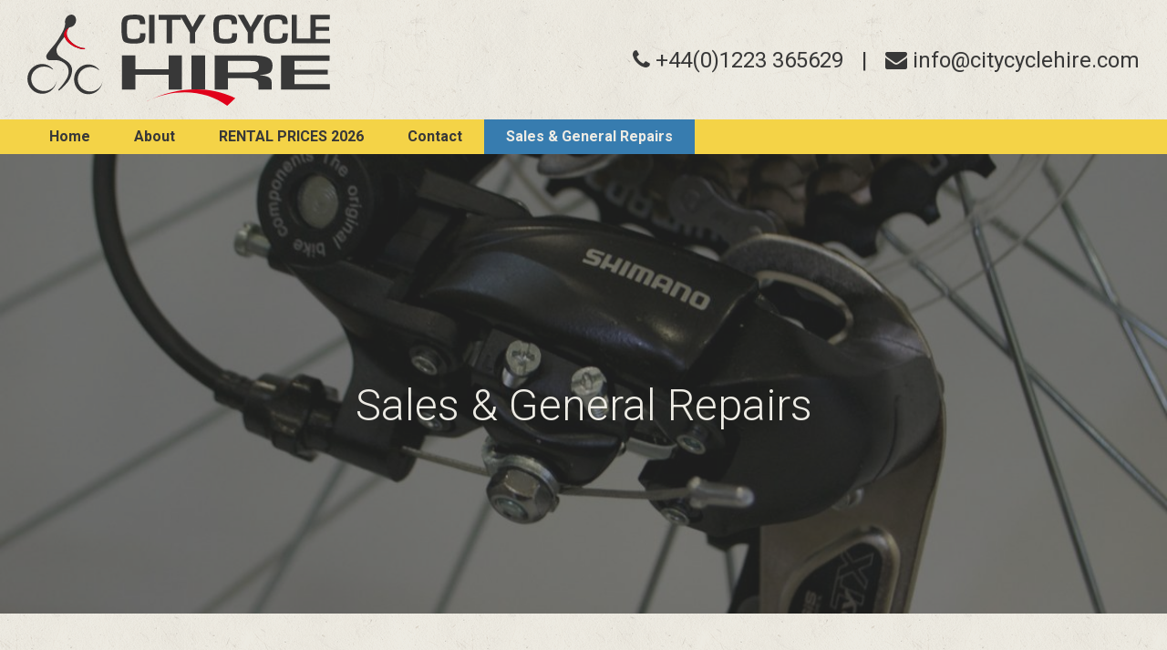

--- FILE ---
content_type: text/html; charset=UTF-8
request_url: https://www.citycyclehire.com/sales-service-repair/
body_size: 15686
content:
<!doctype html>
<html class="no-js" lang="en">
  <head>
    <meta charset="utf-8">
    <meta http-equiv="x-ua-compatible" content="ie=edge">
    <meta name="viewport" content="width=device-width, initial-scale=1.0">
    <title>Sales &amp; General Repairs - City Cycle Hire</title>
    <meta name='robots' content='index, follow, max-image-preview:large, max-snippet:-1, max-video-preview:-1' />
<meta name="dlm-version" content="5.1.7">
	<!-- This site is optimized with the Yoast SEO plugin v26.8 - https://yoast.com/product/yoast-seo-wordpress/ -->
	<link rel="canonical" href="https://www.citycyclehire.com/sales-service-repair/" />
	<meta property="og:locale" content="en_GB" />
	<meta property="og:type" content="article" />
	<meta property="og:title" content="Sales &amp; General Repairs - City Cycle Hire" />
	<meta property="og:description" content="USED BIKES FOR SALE FROM £90 ACCESSORIES AVAILABLE IN STORE &#8211; LOCKS, LIGHTS, BASKETS&#8230; MORE&#8230; VISIT OUR STORE TO TRY A BIKE BIKE REPAIR AND SERVICING Our workshop covers all bike repairs and servicing &#8211; usually on the same day. Unlike some other shops we only do what&#8217;s agreed with you for a quoted price. [&hellip;]" />
	<meta property="og:url" content="https://www.citycyclehire.com/sales-service-repair/" />
	<meta property="og:site_name" content="City Cycle Hire" />
	<meta property="article:publisher" content="https://www.facebook.com/cambridgebikerentals/notifications/" />
	<meta property="article:modified_time" content="2025-10-31T11:58:43+00:00" />
	<meta property="og:image" content="https://www.citycyclehire.com/wp-content/uploads/2018/02/Mech17-683x1024.jpg" />
	<meta property="og:image:width" content="683" />
	<meta property="og:image:height" content="1024" />
	<meta property="og:image:type" content="image/jpeg" />
	<meta name="twitter:card" content="summary_large_image" />
	<meta name="twitter:site" content="@City_Cycle_Hire" />
	<meta name="twitter:label1" content="Estimated reading time" />
	<meta name="twitter:data1" content="3 minutes" />
	<script type="application/ld+json" class="yoast-schema-graph">{"@context":"https://schema.org","@graph":[{"@type":"WebPage","@id":"https://www.citycyclehire.com/sales-service-repair/","url":"https://www.citycyclehire.com/sales-service-repair/","name":"Sales & General Repairs - City Cycle Hire","isPartOf":{"@id":"https://www.citycyclehire.com/#website"},"primaryImageOfPage":{"@id":"https://www.citycyclehire.com/sales-service-repair/#primaryimage"},"image":{"@id":"https://www.citycyclehire.com/sales-service-repair/#primaryimage"},"thumbnailUrl":"https://www.citycyclehire.com/wp-content/uploads/2018/02/Mech17.jpg","datePublished":"2017-06-06T10:25:03+00:00","dateModified":"2025-10-31T11:58:43+00:00","breadcrumb":{"@id":"https://www.citycyclehire.com/sales-service-repair/#breadcrumb"},"inLanguage":"en-GB","potentialAction":[{"@type":"ReadAction","target":["https://www.citycyclehire.com/sales-service-repair/"]}]},{"@type":"ImageObject","inLanguage":"en-GB","@id":"https://www.citycyclehire.com/sales-service-repair/#primaryimage","url":"https://www.citycyclehire.com/wp-content/uploads/2018/02/Mech17.jpg","contentUrl":"https://www.citycyclehire.com/wp-content/uploads/2018/02/Mech17.jpg","width":3072,"height":4608},{"@type":"BreadcrumbList","@id":"https://www.citycyclehire.com/sales-service-repair/#breadcrumb","itemListElement":[{"@type":"ListItem","position":1,"name":"Home","item":"https://www.citycyclehire.com/"},{"@type":"ListItem","position":2,"name":"Sales &#038; General Repairs"}]},{"@type":"WebSite","@id":"https://www.citycyclehire.com/#website","url":"https://www.citycyclehire.com/","name":"City Cycle Hire","description":"Cycle hire and bike rentals in Cambridge UK","potentialAction":[{"@type":"SearchAction","target":{"@type":"EntryPoint","urlTemplate":"https://www.citycyclehire.com/?s={search_term_string}"},"query-input":{"@type":"PropertyValueSpecification","valueRequired":true,"valueName":"search_term_string"}}],"inLanguage":"en-GB"},{"@type":"ImageObject","inLanguage":"en-GB","@id":"https://www.citycyclehire.com/sales-service-repair/#local-main-organization-logo","url":"","contentUrl":"","caption":"City Cyle Hire Ltd."}]}</script>
	<meta name="geo.placename" content="Cambridge" />
	<meta name="geo.position" content="52.1980252;0.1127476" />
	<meta name="geo.region" content="United Kingdom (UK)" />
	<!-- / Yoast SEO plugin. -->


<link rel='dns-prefetch' href='//code.jquery.com' />
<link rel='dns-prefetch' href='//fonts.googleapis.com' />
<link rel="alternate" title="oEmbed (JSON)" type="application/json+oembed" href="https://www.citycyclehire.com/wp-json/oembed/1.0/embed?url=https%3A%2F%2Fwww.citycyclehire.com%2Fsales-service-repair%2F" />
<link rel="alternate" title="oEmbed (XML)" type="text/xml+oembed" href="https://www.citycyclehire.com/wp-json/oembed/1.0/embed?url=https%3A%2F%2Fwww.citycyclehire.com%2Fsales-service-repair%2F&#038;format=xml" />
<style id='wp-img-auto-sizes-contain-inline-css' type='text/css'>
img:is([sizes=auto i],[sizes^="auto," i]){contain-intrinsic-size:3000px 1500px}
/*# sourceURL=wp-img-auto-sizes-contain-inline-css */
</style>
<style id='wp-emoji-styles-inline-css' type='text/css'>

	img.wp-smiley, img.emoji {
		display: inline !important;
		border: none !important;
		box-shadow: none !important;
		height: 1em !important;
		width: 1em !important;
		margin: 0 0.07em !important;
		vertical-align: -0.1em !important;
		background: none !important;
		padding: 0 !important;
	}
/*# sourceURL=wp-emoji-styles-inline-css */
</style>
<style id='wp-block-library-inline-css' type='text/css'>
:root{--wp-block-synced-color:#7a00df;--wp-block-synced-color--rgb:122,0,223;--wp-bound-block-color:var(--wp-block-synced-color);--wp-editor-canvas-background:#ddd;--wp-admin-theme-color:#007cba;--wp-admin-theme-color--rgb:0,124,186;--wp-admin-theme-color-darker-10:#006ba1;--wp-admin-theme-color-darker-10--rgb:0,107,160.5;--wp-admin-theme-color-darker-20:#005a87;--wp-admin-theme-color-darker-20--rgb:0,90,135;--wp-admin-border-width-focus:2px}@media (min-resolution:192dpi){:root{--wp-admin-border-width-focus:1.5px}}.wp-element-button{cursor:pointer}:root .has-very-light-gray-background-color{background-color:#eee}:root .has-very-dark-gray-background-color{background-color:#313131}:root .has-very-light-gray-color{color:#eee}:root .has-very-dark-gray-color{color:#313131}:root .has-vivid-green-cyan-to-vivid-cyan-blue-gradient-background{background:linear-gradient(135deg,#00d084,#0693e3)}:root .has-purple-crush-gradient-background{background:linear-gradient(135deg,#34e2e4,#4721fb 50%,#ab1dfe)}:root .has-hazy-dawn-gradient-background{background:linear-gradient(135deg,#faaca8,#dad0ec)}:root .has-subdued-olive-gradient-background{background:linear-gradient(135deg,#fafae1,#67a671)}:root .has-atomic-cream-gradient-background{background:linear-gradient(135deg,#fdd79a,#004a59)}:root .has-nightshade-gradient-background{background:linear-gradient(135deg,#330968,#31cdcf)}:root .has-midnight-gradient-background{background:linear-gradient(135deg,#020381,#2874fc)}:root{--wp--preset--font-size--normal:16px;--wp--preset--font-size--huge:42px}.has-regular-font-size{font-size:1em}.has-larger-font-size{font-size:2.625em}.has-normal-font-size{font-size:var(--wp--preset--font-size--normal)}.has-huge-font-size{font-size:var(--wp--preset--font-size--huge)}.has-text-align-center{text-align:center}.has-text-align-left{text-align:left}.has-text-align-right{text-align:right}.has-fit-text{white-space:nowrap!important}#end-resizable-editor-section{display:none}.aligncenter{clear:both}.items-justified-left{justify-content:flex-start}.items-justified-center{justify-content:center}.items-justified-right{justify-content:flex-end}.items-justified-space-between{justify-content:space-between}.screen-reader-text{border:0;clip-path:inset(50%);height:1px;margin:-1px;overflow:hidden;padding:0;position:absolute;width:1px;word-wrap:normal!important}.screen-reader-text:focus{background-color:#ddd;clip-path:none;color:#444;display:block;font-size:1em;height:auto;left:5px;line-height:normal;padding:15px 23px 14px;text-decoration:none;top:5px;width:auto;z-index:100000}html :where(.has-border-color){border-style:solid}html :where([style*=border-top-color]){border-top-style:solid}html :where([style*=border-right-color]){border-right-style:solid}html :where([style*=border-bottom-color]){border-bottom-style:solid}html :where([style*=border-left-color]){border-left-style:solid}html :where([style*=border-width]){border-style:solid}html :where([style*=border-top-width]){border-top-style:solid}html :where([style*=border-right-width]){border-right-style:solid}html :where([style*=border-bottom-width]){border-bottom-style:solid}html :where([style*=border-left-width]){border-left-style:solid}html :where(img[class*=wp-image-]){height:auto;max-width:100%}:where(figure){margin:0 0 1em}html :where(.is-position-sticky){--wp-admin--admin-bar--position-offset:var(--wp-admin--admin-bar--height,0px)}@media screen and (max-width:600px){html :where(.is-position-sticky){--wp-admin--admin-bar--position-offset:0px}}

/*# sourceURL=wp-block-library-inline-css */
</style><style id='global-styles-inline-css' type='text/css'>
:root{--wp--preset--aspect-ratio--square: 1;--wp--preset--aspect-ratio--4-3: 4/3;--wp--preset--aspect-ratio--3-4: 3/4;--wp--preset--aspect-ratio--3-2: 3/2;--wp--preset--aspect-ratio--2-3: 2/3;--wp--preset--aspect-ratio--16-9: 16/9;--wp--preset--aspect-ratio--9-16: 9/16;--wp--preset--color--black: #000000;--wp--preset--color--cyan-bluish-gray: #abb8c3;--wp--preset--color--white: #ffffff;--wp--preset--color--pale-pink: #f78da7;--wp--preset--color--vivid-red: #cf2e2e;--wp--preset--color--luminous-vivid-orange: #ff6900;--wp--preset--color--luminous-vivid-amber: #fcb900;--wp--preset--color--light-green-cyan: #7bdcb5;--wp--preset--color--vivid-green-cyan: #00d084;--wp--preset--color--pale-cyan-blue: #8ed1fc;--wp--preset--color--vivid-cyan-blue: #0693e3;--wp--preset--color--vivid-purple: #9b51e0;--wp--preset--gradient--vivid-cyan-blue-to-vivid-purple: linear-gradient(135deg,rgb(6,147,227) 0%,rgb(155,81,224) 100%);--wp--preset--gradient--light-green-cyan-to-vivid-green-cyan: linear-gradient(135deg,rgb(122,220,180) 0%,rgb(0,208,130) 100%);--wp--preset--gradient--luminous-vivid-amber-to-luminous-vivid-orange: linear-gradient(135deg,rgb(252,185,0) 0%,rgb(255,105,0) 100%);--wp--preset--gradient--luminous-vivid-orange-to-vivid-red: linear-gradient(135deg,rgb(255,105,0) 0%,rgb(207,46,46) 100%);--wp--preset--gradient--very-light-gray-to-cyan-bluish-gray: linear-gradient(135deg,rgb(238,238,238) 0%,rgb(169,184,195) 100%);--wp--preset--gradient--cool-to-warm-spectrum: linear-gradient(135deg,rgb(74,234,220) 0%,rgb(151,120,209) 20%,rgb(207,42,186) 40%,rgb(238,44,130) 60%,rgb(251,105,98) 80%,rgb(254,248,76) 100%);--wp--preset--gradient--blush-light-purple: linear-gradient(135deg,rgb(255,206,236) 0%,rgb(152,150,240) 100%);--wp--preset--gradient--blush-bordeaux: linear-gradient(135deg,rgb(254,205,165) 0%,rgb(254,45,45) 50%,rgb(107,0,62) 100%);--wp--preset--gradient--luminous-dusk: linear-gradient(135deg,rgb(255,203,112) 0%,rgb(199,81,192) 50%,rgb(65,88,208) 100%);--wp--preset--gradient--pale-ocean: linear-gradient(135deg,rgb(255,245,203) 0%,rgb(182,227,212) 50%,rgb(51,167,181) 100%);--wp--preset--gradient--electric-grass: linear-gradient(135deg,rgb(202,248,128) 0%,rgb(113,206,126) 100%);--wp--preset--gradient--midnight: linear-gradient(135deg,rgb(2,3,129) 0%,rgb(40,116,252) 100%);--wp--preset--font-size--small: 13px;--wp--preset--font-size--medium: 20px;--wp--preset--font-size--large: 36px;--wp--preset--font-size--x-large: 42px;--wp--preset--spacing--20: 0.44rem;--wp--preset--spacing--30: 0.67rem;--wp--preset--spacing--40: 1rem;--wp--preset--spacing--50: 1.5rem;--wp--preset--spacing--60: 2.25rem;--wp--preset--spacing--70: 3.38rem;--wp--preset--spacing--80: 5.06rem;--wp--preset--shadow--natural: 6px 6px 9px rgba(0, 0, 0, 0.2);--wp--preset--shadow--deep: 12px 12px 50px rgba(0, 0, 0, 0.4);--wp--preset--shadow--sharp: 6px 6px 0px rgba(0, 0, 0, 0.2);--wp--preset--shadow--outlined: 6px 6px 0px -3px rgb(255, 255, 255), 6px 6px rgb(0, 0, 0);--wp--preset--shadow--crisp: 6px 6px 0px rgb(0, 0, 0);}:where(.is-layout-flex){gap: 0.5em;}:where(.is-layout-grid){gap: 0.5em;}body .is-layout-flex{display: flex;}.is-layout-flex{flex-wrap: wrap;align-items: center;}.is-layout-flex > :is(*, div){margin: 0;}body .is-layout-grid{display: grid;}.is-layout-grid > :is(*, div){margin: 0;}:where(.wp-block-columns.is-layout-flex){gap: 2em;}:where(.wp-block-columns.is-layout-grid){gap: 2em;}:where(.wp-block-post-template.is-layout-flex){gap: 1.25em;}:where(.wp-block-post-template.is-layout-grid){gap: 1.25em;}.has-black-color{color: var(--wp--preset--color--black) !important;}.has-cyan-bluish-gray-color{color: var(--wp--preset--color--cyan-bluish-gray) !important;}.has-white-color{color: var(--wp--preset--color--white) !important;}.has-pale-pink-color{color: var(--wp--preset--color--pale-pink) !important;}.has-vivid-red-color{color: var(--wp--preset--color--vivid-red) !important;}.has-luminous-vivid-orange-color{color: var(--wp--preset--color--luminous-vivid-orange) !important;}.has-luminous-vivid-amber-color{color: var(--wp--preset--color--luminous-vivid-amber) !important;}.has-light-green-cyan-color{color: var(--wp--preset--color--light-green-cyan) !important;}.has-vivid-green-cyan-color{color: var(--wp--preset--color--vivid-green-cyan) !important;}.has-pale-cyan-blue-color{color: var(--wp--preset--color--pale-cyan-blue) !important;}.has-vivid-cyan-blue-color{color: var(--wp--preset--color--vivid-cyan-blue) !important;}.has-vivid-purple-color{color: var(--wp--preset--color--vivid-purple) !important;}.has-black-background-color{background-color: var(--wp--preset--color--black) !important;}.has-cyan-bluish-gray-background-color{background-color: var(--wp--preset--color--cyan-bluish-gray) !important;}.has-white-background-color{background-color: var(--wp--preset--color--white) !important;}.has-pale-pink-background-color{background-color: var(--wp--preset--color--pale-pink) !important;}.has-vivid-red-background-color{background-color: var(--wp--preset--color--vivid-red) !important;}.has-luminous-vivid-orange-background-color{background-color: var(--wp--preset--color--luminous-vivid-orange) !important;}.has-luminous-vivid-amber-background-color{background-color: var(--wp--preset--color--luminous-vivid-amber) !important;}.has-light-green-cyan-background-color{background-color: var(--wp--preset--color--light-green-cyan) !important;}.has-vivid-green-cyan-background-color{background-color: var(--wp--preset--color--vivid-green-cyan) !important;}.has-pale-cyan-blue-background-color{background-color: var(--wp--preset--color--pale-cyan-blue) !important;}.has-vivid-cyan-blue-background-color{background-color: var(--wp--preset--color--vivid-cyan-blue) !important;}.has-vivid-purple-background-color{background-color: var(--wp--preset--color--vivid-purple) !important;}.has-black-border-color{border-color: var(--wp--preset--color--black) !important;}.has-cyan-bluish-gray-border-color{border-color: var(--wp--preset--color--cyan-bluish-gray) !important;}.has-white-border-color{border-color: var(--wp--preset--color--white) !important;}.has-pale-pink-border-color{border-color: var(--wp--preset--color--pale-pink) !important;}.has-vivid-red-border-color{border-color: var(--wp--preset--color--vivid-red) !important;}.has-luminous-vivid-orange-border-color{border-color: var(--wp--preset--color--luminous-vivid-orange) !important;}.has-luminous-vivid-amber-border-color{border-color: var(--wp--preset--color--luminous-vivid-amber) !important;}.has-light-green-cyan-border-color{border-color: var(--wp--preset--color--light-green-cyan) !important;}.has-vivid-green-cyan-border-color{border-color: var(--wp--preset--color--vivid-green-cyan) !important;}.has-pale-cyan-blue-border-color{border-color: var(--wp--preset--color--pale-cyan-blue) !important;}.has-vivid-cyan-blue-border-color{border-color: var(--wp--preset--color--vivid-cyan-blue) !important;}.has-vivid-purple-border-color{border-color: var(--wp--preset--color--vivid-purple) !important;}.has-vivid-cyan-blue-to-vivid-purple-gradient-background{background: var(--wp--preset--gradient--vivid-cyan-blue-to-vivid-purple) !important;}.has-light-green-cyan-to-vivid-green-cyan-gradient-background{background: var(--wp--preset--gradient--light-green-cyan-to-vivid-green-cyan) !important;}.has-luminous-vivid-amber-to-luminous-vivid-orange-gradient-background{background: var(--wp--preset--gradient--luminous-vivid-amber-to-luminous-vivid-orange) !important;}.has-luminous-vivid-orange-to-vivid-red-gradient-background{background: var(--wp--preset--gradient--luminous-vivid-orange-to-vivid-red) !important;}.has-very-light-gray-to-cyan-bluish-gray-gradient-background{background: var(--wp--preset--gradient--very-light-gray-to-cyan-bluish-gray) !important;}.has-cool-to-warm-spectrum-gradient-background{background: var(--wp--preset--gradient--cool-to-warm-spectrum) !important;}.has-blush-light-purple-gradient-background{background: var(--wp--preset--gradient--blush-light-purple) !important;}.has-blush-bordeaux-gradient-background{background: var(--wp--preset--gradient--blush-bordeaux) !important;}.has-luminous-dusk-gradient-background{background: var(--wp--preset--gradient--luminous-dusk) !important;}.has-pale-ocean-gradient-background{background: var(--wp--preset--gradient--pale-ocean) !important;}.has-electric-grass-gradient-background{background: var(--wp--preset--gradient--electric-grass) !important;}.has-midnight-gradient-background{background: var(--wp--preset--gradient--midnight) !important;}.has-small-font-size{font-size: var(--wp--preset--font-size--small) !important;}.has-medium-font-size{font-size: var(--wp--preset--font-size--medium) !important;}.has-large-font-size{font-size: var(--wp--preset--font-size--large) !important;}.has-x-large-font-size{font-size: var(--wp--preset--font-size--x-large) !important;}
/*# sourceURL=global-styles-inline-css */
</style>

<style id='classic-theme-styles-inline-css' type='text/css'>
/*! This file is auto-generated */
.wp-block-button__link{color:#fff;background-color:#32373c;border-radius:9999px;box-shadow:none;text-decoration:none;padding:calc(.667em + 2px) calc(1.333em + 2px);font-size:1.125em}.wp-block-file__button{background:#32373c;color:#fff;text-decoration:none}
/*# sourceURL=/wp-includes/css/classic-themes.min.css */
</style>
<link rel='stylesheet' id='fontawesome-css' href='https://www.citycyclehire.com/wp-content/themes/citycyclehire/bower_components/font-awesome/css/font-awesome.min.css?ver=6.9' type='text/css' media='all' />
<link rel='stylesheet' id='googlefonts-css' href='https://fonts.googleapis.com/css?family=Roboto%3A300%2C400%2C700&#038;ver=6.9' type='text/css' media='all' />
<link rel='stylesheet' id='animate-css' href='https://www.citycyclehire.com/wp-content/themes/citycyclehire/bower_components/animate.css/animate.min.css?ver=6.9' type='text/css' media='all' />
<link rel='stylesheet' id='app-css' href='https://www.citycyclehire.com/wp-content/themes/citycyclehire/css/app.css?ver=0.431' type='text/css' media='all' />
<link rel='stylesheet' id='waldo-css' href='https://www.citycyclehire.com/wp-content/themes/citycyclehire/waldo.css?ver=0.400' type='text/css' media='all' />
<link rel='stylesheet' id='flickitycss-css' href='https://www.citycyclehire.com/wp-content/themes/citycyclehire/bower_components/flickity/dist/flickity.min.css?ver=6.9' type='text/css' media='all' />
<link rel='stylesheet' id='nouislidercss-css' href='https://www.citycyclehire.com/wp-content/themes/citycyclehire/js/noUiSlider/nouislider.min.css?ver=6.9' type='text/css' media='all' />
<link rel='stylesheet' id='wp-block-paragraph-css' href='https://www.citycyclehire.com/wp-includes/blocks/paragraph/style.min.css?ver=6.9' type='text/css' media='all' />
<script type="text/javascript" src="https://code.jquery.com/jquery-3.1.1.min.js?ver=3.1.1" id="jquery-js"></script>
<script type="text/javascript" src="https://code.jquery.com/jquery-migrate-3.0.0.min.js?ver=3.0.0" id="jquerymigrate-js"></script>
<link rel="https://api.w.org/" href="https://www.citycyclehire.com/wp-json/" /><link rel="alternate" title="JSON" type="application/json" href="https://www.citycyclehire.com/wp-json/wp/v2/pages/214" /><link rel="EditURI" type="application/rsd+xml" title="RSD" href="https://www.citycyclehire.com/xmlrpc.php?rsd" />
<meta name="generator" content="WordPress 6.9" />
<link rel='shortlink' href='https://www.citycyclehire.com/?p=214' />
<link rel='dns-prefetch' href='https://i0.wp.com/'><link rel='preconnect' href='https://i0.wp.com/' crossorigin><link rel='dns-prefetch' href='https://i1.wp.com/'><link rel='preconnect' href='https://i1.wp.com/' crossorigin><link rel='dns-prefetch' href='https://i2.wp.com/'><link rel='preconnect' href='https://i2.wp.com/' crossorigin><link rel='dns-prefetch' href='https://i3.wp.com/'><link rel='preconnect' href='https://i3.wp.com/' crossorigin><link rel="icon" href="https://www.citycyclehire.com/wp-content/uploads/2018/04/figure-sand-web-150x150.jpg" sizes="32x32" />
<link rel="icon" href="https://www.citycyclehire.com/wp-content/uploads/2018/04/figure-sand-web.jpg" sizes="192x192" />
<link rel="apple-touch-icon" href="https://www.citycyclehire.com/wp-content/uploads/2018/04/figure-sand-web.jpg" />
<meta name="msapplication-TileImage" content="https://www.citycyclehire.com/wp-content/uploads/2018/04/figure-sand-web.jpg" />
		<style type="text/css" id="wp-custom-css">
			#price-slider,
.price-slider-wrapper {
   display: none !important;
}
		</style>
		  </head>
  <body class="wp-singular page-template-default page page-id-214 wp-theme-citycyclehire">
    <div class="off-canvas position-right" id="offCanvas" data-off-canvas data-content-scroll="false" data-transition="">
      <nav>
  <ul id="off-canvas-main-menu" class="vertical menu"><li id="menu-item-226" class="menu-item menu-item-type-post_type menu-item-object-page menu-item-home menu-item-226"><a href="https://www.citycyclehire.com/">Home</a></li>
<li id="menu-item-28" class="menu-item menu-item-type-post_type menu-item-object-page menu-item-has-children menu-item-28"><a href="https://www.citycyclehire.com/about-us/">About</a>
<ul class="vertical menu ">
	<li id="menu-item-238" class="menu-item menu-item-type-post_type menu-item-object-page menu-item-238"><a href="https://www.citycyclehire.com/about-us/bikes/">Our Bikes</a></li>
	<li id="menu-item-237" class="menu-item menu-item-type-post_type menu-item-object-page menu-item-237"><a href="https://www.citycyclehire.com/about-us/service/">Our Service</a></li>
	<li id="menu-item-236" class="menu-item menu-item-type-post_type menu-item-object-page menu-item-236"><a href="https://www.citycyclehire.com/about-us/company/">The Company</a></li>
</ul>
</li>
<li id="menu-item-225" class="menu-item menu-item-type-post_type menu-item-object-page menu-item-has-children menu-item-225"><a href="https://www.citycyclehire.com/rental-prices/">RENTAL PRICES 2026</a>
<ul class="vertical menu ">
	<li id="menu-item-250" class="menu-item menu-item-type-post_type menu-item-object-page menu-item-250"><a href="https://www.citycyclehire.com/rental-prices/students/">Students</a></li>
	<li id="menu-item-249" class="menu-item menu-item-type-post_type menu-item-object-page menu-item-249"><a href="https://www.citycyclehire.com/rental-prices/specialist/">Specialist Cycling</a></li>
	<li id="menu-item-351" class="menu-item menu-item-type-post_type menu-item-object-page menu-item-351"><a href="https://www.citycyclehire.com/rental-prices/faq/">FAQ’s</a></li>
	<li id="menu-item-618" class="menu-item menu-item-type-post_type menu-item-object-page menu-item-618"><a href="https://www.citycyclehire.com/rental-prices/electric-bikes/">Electric Bikes</a></li>
</ul>
</li>
<li id="menu-item-26" class="menu-item menu-item-type-post_type menu-item-object-page menu-item-26"><a href="https://www.citycyclehire.com/contact/">Contact</a></li>
<li id="menu-item-224" class="alt menu-item menu-item-type-post_type menu-item-object-page current-menu-item page_item page-item-214 current_page_item menu-item-224"><a href="https://www.citycyclehire.com/sales-service-repair/" aria-current="page">Sales &#038; General Repairs</a></li>
</ul></nav>
    </div>

    <div class="off-canvas-content" data-off-canvas-content>
      <div class="top-bar" id="top-header">
  <div class="top-bar-title">
    <a href="https://www.citycyclehire.com"><svg viewBox="0 0 1976 596" id="cch-logo">
    <title>City Cycle Hire Logo</title>
    <desc>Cambridge Bike Rental, Sales and Servicing.</desc>
        <path d="M735.725,121.963 L771.37,121.963 L771.37,127.989 C771.37,153.894 766.558,170.629 757.1,178.225 C747.639,185.822 726.652,189.603 694.327,189.603 C657.606,189.603 635.014,183.588 626.55,171.601 C618.102,159.608 613.88,127.516 613.88,75.366 C613.88,44.654 619.602,24.435 631.019,14.758 C642.484,5.095 666.437,0.222 702.88,0.222 C729.405,0.222 747.142,4.13 756.046,12.076 C764.952,20.014 769.39,35.511 769.39,59.122 L769.56,62.957 L734.367,62.957 L734.367,58.983 C734.367,46.837 731.933,39.061 727.364,35.651 C722.763,32.277 712.203,30.556 695.849,30.556 C673.944,30.556 660.783,33.255 656.381,38.614 C651.986,43.978 649.78,59.867 649.78,86.293 C649.78,121.91 651.735,142.978 655.701,149.51 C659.618,156.031 672.394,159.318 694.005,159.318 C711.536,159.318 722.901,157.53 728.108,153.883 C733.322,150.276 735.943,142.429 735.943,130.103 L735.725,121.963 Z M794.371,187.971 L830.375,187.971 L830.375,1.95 L794.371,1.95 L794.371,187.971 Z M1094.77,50.994 C1092.795,54.368 1090.11,59.398 1086.748,66.115 L1082.79,73.526 L1078.866,80.959 L1077.897,80.959 L1074.071,73.522 L1070.12,66.074 C1066.394,58.729 1063.761,53.71 1062.224,50.974 L1034.145,1.95 L1001.592,1.95 L993.254,1.95 L856.379,1.95 L856.379,33.954 L909.385,33.954 L909.385,187.971 L945.389,187.971 L945.389,33.954 L1002.395,33.954 L1002.395,16.239 L1060.401,116.957 L1060.401,187.971 L1095.405,187.971 L1095.405,116.957 L1164.557,1.95 L1123.14,1.95 L1094.77,50.994 Z M1336.077,130.103 C1336.077,142.429 1333.473,150.34 1328.248,153.946 C1323.043,157.592 1311.691,159.351 1294.154,159.351 C1272.55,159.351 1259.767,156.047 1255.81,149.526 C1251.861,142.994 1249.869,121.919 1249.869,86.301 C1249.869,59.877 1252.09,43.981 1256.494,38.616 C1260.896,33.258 1274.051,30.558 1295.947,30.558 C1312.293,30.558 1322.383,32.277 1326.943,35.651 C1331.548,39.061 1333.429,46.838 1333.429,58.983 L1333.429,62.957 L1369.663,62.957 L1369.534,59.122 C1369.534,35.511 1365.075,19.936 1356.18,11.998 C1347.257,4.05 1329.564,0.181 1302.992,0.181 C1266.58,0.181 1242.634,5.076 1231.166,14.739 C1219.729,24.415 1214.009,44.641 1214.009,75.357 C1214.009,127.507 1218.224,159.607 1226.683,171.598 C1235.122,183.585 1257.704,189.598 1294.433,189.598 C1326.781,189.598 1346.738,185.821 1356.184,178.222 C1365.658,170.627 1369.433,153.895 1369.433,127.99 L1369.433,121.964 L1335.899,121.964 L1336.077,130.103 Z M1502.848,1.95 L1474.506,50.994 C1472.488,54.368 1469.836,59.398 1466.481,66.115 L1462.502,73.526 L1458.564,80.959 L1457.597,80.959 L1453.798,73.522 L1449.839,66.074 C1446.102,58.729 1443.479,53.71 1441.943,50.974 L1413.853,1.95 L1372.965,1.95 L1439.443,116.957 L1439.443,187.971 L1474.447,187.971 L1474.447,116.957 L1544.311,1.95 L1502.848,1.95 Z M1666.107,130.103 C1666.107,142.429 1663.509,150.34 1658.278,153.946 C1653.064,157.592 1641.692,159.351 1624.173,159.351 C1602.592,159.351 1589.79,156.047 1585.856,149.526 C1581.893,142.994 1579.911,121.919 1579.911,86.301 C1579.911,59.877 1582.134,43.981 1586.549,38.616 C1590.925,33.258 1604.099,30.558 1625.985,30.558 C1642.325,30.558 1652.916,32.277 1657.488,35.651 C1662.059,39.061 1664.468,46.838 1664.468,58.983 L1664.468,62.957 L1699.708,62.957 L1699.575,59.122 C1699.575,35.511 1695.097,19.936 1686.194,11.998 C1677.312,4.05 1659.564,0.181 1633.055,0.181 C1596.6,0.181 1572.667,5.076 1561.203,14.739 C1549.762,24.415 1544.035,44.641 1544.035,75.357 C1544.035,127.507 1548.23,159.607 1556.724,171.598 C1565.16,183.585 1587.741,189.598 1624.459,189.598 C1656.821,189.598 1677.256,185.821 1686.724,178.222 C1696.19,170.627 1700.47,153.895 1700.47,127.99 L1700.47,121.964 L1665.872,121.964 L1666.107,130.103 Z M1882.49,158.967 L1882.49,105.962 L1970.5,105.962 L1970.5,79.959 L1882.49,79.959 L1882.49,31.953 L1974.5,31.953 L1974.5,1.95 L1847.486,1.95 L1847.486,155.967 L1759.476,155.967 L1759.476,1.95 L1725.472,1.95 L1725.472,187.971 L1848.087,187.971 L1848.343,187.971 L1975.5,187.971 L1975.5,158.967 L1882.49,158.967 L1882.49,158.967 Z M922.386,265.979 L922.386,357.99 L705.361,357.99 L705.361,265.979 L617.352,265.979 L617.352,490.004 L705.361,490.004 L705.361,393.993 L922.385,393.993 L922.385,490.004 L1009.394,490.004 L1009.394,265.979 L922.386,265.979 Z M1071.402,265.979 L1071.402,490.004 L1160.412,490.004 L1160.412,265.979 L1071.402,265.979 Z M1309.428,490.004 L1309.428,414.995 L1437.621,414.995 C1484.615,414.995 1508.449,426.566 1508.449,449.534 L1508.449,490.004 L1594.459,490.004 L1594.459,441.045 C1594.459,413.677 1569.456,399.216 1518.45,397.716 L1518.45,396.206 C1551.454,393.061 1573.756,387.314 1584.49,378.989 C1595.197,370.689 1600.65,355.203 1600.65,332.576 C1600.65,307.667 1590.003,290.083 1568.594,280.588 C1547.116,271.089 1508.15,265.979 1451.482,265.979 L1223.418,265.979 L1223.418,490.004 L1309.428,490.004 Z M1309.428,302.982 L1443.392,302.982 C1472.039,302.982 1490.59,305.001 1499.031,309.649 C1507.501,314.312 1511.735,324.465 1511.735,340.448 C1511.735,356.097 1506.815,366.242 1497.015,371.441 C1487.176,376.653 1467.254,378.991 1437.282,378.991 L1309.428,378.991 L1309.428,302.982 L1309.428,302.982 Z M1973.5,302.982 L1973.5,265.978 L1655.465,265.978 L1655.465,490.003 L1974.5,490.003 L1974.5,455 L1743.475,455 L1743.475,391.992 L1961.498,391.992 L1961.498,359.989 L1743.475,359.989 L1743.475,302.982 L1973.5,302.982 Z M292.525,363.511 C292.408,384.03 281.386,416.366 267.199,435.722 C253.045,455.073 216.08,491.008 209.562,494.743 C203.059,498.472 201.478,493.067 203.11,490.37 C204.756,487.676 204.217,487.676 204.217,487.676 C204.217,487.676 231.902,461.831 255.941,419.878 C279.99,377.904 268.505,344.293 252.027,327.166 C214.136,287.867 167.663,298.931 147.144,298.802 C126.624,298.675 120.279,278.64 125.234,265.173 C130.181,251.697 157.943,219.483 177.539,195.848 C197.154,172.202 222.821,129.184 235.947,100.646 C246.119,78.646 246.91,62.72 246.728,56.561 C244.667,47.374 245.63,36.864 250.175,26.869 C259.852,5.66 281.913,-5.072 299.495,2.925 C317.05,10.93 323.466,34.622 313.793,55.849 C306.946,70.87 293.898,80.578 280.649,82.184 C280.649,82.329 280.612,82.422 280.45,82.44 C275.521,82.917 273.335,84.155 273.335,84.155 C273.335,84.155 235.843,118.466 273.335,165.176 C310.83,211.864 362.644,218.694 366.406,219.256 C370.206,219.82 376.692,218.86 376.122,223.169 C375.528,227.485 370.147,226.978 370.147,226.978 L368.517,226.978 C368.517,226.978 355.006,228.976 328.624,217.993 C276.335,201.436 251.186,165.595 248.023,155.859 C244.832,146.122 241.053,147.143 241.053,147.143 C241.053,147.143 203.471,194.956 195.269,211.64 C187.043,228.324 189.09,245.642 198.165,260.802 C207.249,275.986 248.948,297.482 259.982,305.508 C280.951,320.768 292.667,342.981 292.525,363.511 Z M193.307,420.639 L193.307,420.821 C191.307,474.686 149.173,518.083 96.134,517.714 C43.095,517.36 0.145,473.413 0.502,419.53 C0.871,365.676 44.05,322.279 97.079,322.654 C124.051,322.828 147.734,335.194 165.037,353.507 C169.071,357.871 168.298,358.895 168.298,358.895 C168.298,358.895 168.724,361.231 162.045,356.94 C147.873,346.096 128.787,340.118 109.223,339.995 C63.035,339.681 25.333,375.206 25.036,419.332 C24.739,463.471 62.442,499.478 108.642,499.793 C154.777,500.098 191.307,464.68 193.307,420.639 Z M492.12,423.74 C491.747,477.601 449.557,520.983 397.9,520.641 C346.234,520.303 304.625,476.351 304.99,422.484 C305.34,368.611 347.524,325.229 399.203,325.571 C425.478,325.759 448.601,338.125 465.482,356.425 C469.398,360.787 468.683,361.813 468.683,361.813 C468.683,361.813 469.117,364.137 462.615,359.856 C448.777,349.003 430.207,343.045 411.14,342.928 C366.127,342.604 329.399,378.135 329.102,422.275 C328.805,466.403 365.065,502.422 410.081,502.723 C455.029,503.014 491.703,467.584 492.102,423.54 C492.103,423.617 492.12,423.693 492.12,423.74 Z" id="Shape" fill="#383838"></path>
        <path d="M1304.768,595.819 C1170.848,493.892 964.682,475 779.638,567.129 C779.99,566.932 780.331,566.686 780.617,566.535 C980.452,466.587 1200.263,466.286 1357.741,546.281 L1304.768,595.819 Z M241.153,119.064 C236.183,131.925 241.153,147.002 241.153,147.002 C241.153,147.002 244.945,145.965 248.121,155.7 C251.301,165.437 276.438,201.248 328.729,217.803 C355.107,228.784 368.625,226.722 368.625,226.722 L370.255,226.722 C370.255,226.722 375.648,227.298 376.224,222.982 C376.788,218.67 370.308,219.7 366.508,219.135 C362.757,218.573 310.932,211.743 273.443,165.055 C235.963,118.343 273.443,84.034 273.443,84.034 C273.443,84.034 250.018,96.131 241.153,119.064 Z" id="Shape" fill="#E1001A"></path>
</svg>
</a>
    <span data-responsive-toggle="responsive-menu" data-hide-for="medium">
      <button id="open-menu" class="cch-menu-icon" type="button" data-open="offCanvas"></button>
    </span>
  </div>
  <div class="top-bar-right">
    <span class="contact-links show-for-medium">
              <a href="tel:+44(0)1223365629"><i class="fa fa-phone"></i> +44(0)1223 365629</a>
            <span class="pipe">|</span>
              <a href="mailto:info@citycyclehire.com"><i class="fa fa-envelope"></i> info@citycyclehire.com</a>
          </span>
    
  </div>
</div>
      <nav id="medium-menu">
  <ul id="main-menu" class="dropdown menu main-menu" data-dropdown-menu><li class="menu-item menu-item-type-post_type menu-item-object-page menu-item-home menu-item-226"><a href="https://www.citycyclehire.com/">Home</a></li>
<li class="menu-item menu-item-type-post_type menu-item-object-page menu-item-has-children menu-item-28"><a href="https://www.citycyclehire.com/about-us/">About</a>
<ul class="dropdown menu " data-dropdown-menu>
	<li class="menu-item menu-item-type-post_type menu-item-object-page menu-item-238"><a href="https://www.citycyclehire.com/about-us/bikes/">Our Bikes</a></li>
	<li class="menu-item menu-item-type-post_type menu-item-object-page menu-item-237"><a href="https://www.citycyclehire.com/about-us/service/">Our Service</a></li>
	<li class="menu-item menu-item-type-post_type menu-item-object-page menu-item-236"><a href="https://www.citycyclehire.com/about-us/company/">The Company</a></li>
</ul>
</li>
<li class="menu-item menu-item-type-post_type menu-item-object-page menu-item-has-children menu-item-225"><a href="https://www.citycyclehire.com/rental-prices/">RENTAL PRICES 2026</a>
<ul class="dropdown menu " data-dropdown-menu>
	<li class="menu-item menu-item-type-post_type menu-item-object-page menu-item-250"><a href="https://www.citycyclehire.com/rental-prices/students/">Students</a></li>
	<li class="menu-item menu-item-type-post_type menu-item-object-page menu-item-249"><a href="https://www.citycyclehire.com/rental-prices/specialist/">Specialist Cycling</a></li>
	<li class="menu-item menu-item-type-post_type menu-item-object-page menu-item-351"><a href="https://www.citycyclehire.com/rental-prices/faq/">FAQ’s</a></li>
	<li class="menu-item menu-item-type-post_type menu-item-object-page menu-item-618"><a href="https://www.citycyclehire.com/rental-prices/electric-bikes/">Electric Bikes</a></li>
</ul>
</li>
<li class="menu-item menu-item-type-post_type menu-item-object-page menu-item-26"><a href="https://www.citycyclehire.com/contact/">Contact</a></li>
<li class="alt menu-item menu-item-type-post_type menu-item-object-page current-menu-item page_item page-item-214 current_page_item menu-item-224"><a href="https://www.citycyclehire.com/sales-service-repair/" aria-current="page">Sales &#038; General Repairs</a></li>
</ul></nav>

  <article id="post-214" class="colourway-blue post-214 page type-page status-publish has-post-thumbnail hentry">

        
<section class="hero hero-sales-service-repair lightgrey-bg">
      <h1 class="white-text">Sales &#038; General Repairs</h1>
  
  
  </section>

  <section id="content">
  <div class="row small-centered">
    <div class="small-12 medium-8 medium-offset-2 columns">
      
<p></p>



<p class="has-text-align-center"><span class="has-inline-color has-vivid-red-color"></span></p>


<h1 style="text-align: center;"><strong>USED BIKES FOR SALE FROM £90</strong></h1>
<h3 style="text-align: center;"><strong>ACCESSORIES AVAILABLE IN STORE &#8211; LOCKS, LIGHTS, BASKETS&#8230; MORE&#8230;</strong></h3>
<p style="text-align: center;">VISIT OUR STORE TO TRY A BIKE</p>
<h1 style="text-align: center;"><strong>BIKE REPAIR AND SERVICING</strong></h1>
<p style="text-align: center;">Our workshop covers all bike repairs and servicing &#8211; usually on the same day. Unlike some other shops we only do what&#8217;s agreed with you for a quoted price. You will know the cost before we start work! We also offer advice about maintaining your bike, bike security and fitting for comfort.</p>
<p style="text-align: center;">This is a different approach to some other shops in town who may charges you for assessing your bike or proceed to carry out work that you wont know the cost of until you collect your bike.</p>
<h2 style="text-align: center;">BIKE SALES &#8211; NEW AND USED</h2>
<p style="text-align: center;">If you are soon coming to Cambridge and thinking of buying a bike we would always suggest taking a look at our Hire Tariffs first as you may be surprised at how cheap renting a bike can be considering we offer a complete package &#8211; lock, lights, repair and maintenance of the bike included in every rental.</p>
<p style="text-align: center;">We have a selection of used and ex rental bikes for sale all year round as we know that renting isn&#8217;t the first choice for everyone. It&#8217;s worth checking our stock prices compared to shops around the center of town as we are very competitive and of course we won&#8217;t sell you a bike that hasn&#8217;t been serviced and cleaned, plus we’ll give you a warranty for peace of mind.</p>
<p style="text-align: center;">In September and October you may be able to take advantage of our Autumn sale of ex-rental bikes and offers on accessories like helmets and lights. It&#8217;s popular with new students arriving in the city as we offer good value bundles for everything you&#8217;ll need. It&#8217;s first come first serve at peak times like this so act fast. Once they are gone it&#8217;ll take us some time to build up some more stock to sell. You can always give us a call to discuss options and availability.</p>
<h3 style="text-align: center;"> </h3>
<h2 style="text-align: center;">Buying a new bike? &#8211; Watch out!</h2>
<p style="text-align: center;">Ever heard of the saying <strong>&#8220;It&#8217;s to good to be true&#8221;</strong>? You will find this to be the case in the new bike market in Cambridge if you ask around.</p>
<p style="text-align: center;">Some of the big showroom stores around the city have shiny new bikes on display with massively discounted prices. It&#8217;s simple, <strong>they&#8217;re not discounted by 30 or 40 percent as displayed,</strong> they&#8217;re just not good enough quality to ever be sold at the originally displayed price, they have poor components and weak construction materials.</p>
<p style="text-align: center;"><strong>BUY CHEAP, BUY TWICE!</strong></p>
<p style="text-align: center;">Discount offers are targeted at students who believe they are not only buying at a discount but are buying an investment to re-sell as well. </p>
<h2 style="text-align: center;">Used or Pre-owned bikes in Cambridge.</h2>
<p style="text-align: center;">Good quality second hand bikes can often be an option to consider but only if you have some knowledge of what to look for, be wary of buying very cheap second hand bikes privately or through listings websites as they may not be serviced or in safe condition and could even be stolen. Cambridge has a surplus of used bikes and stolen bikes in circulation, many will not be of particularly good quality or very well maintained. A cheap bike like this could soon become quite costly or even get you into trouble. Always get a receipt for your purchase!</p>    </div>
  </div>
</section>

  </article>

			<footer>
				<div class="yellow-background">
					<div class="row expanded">
						<div class="small-12 medium-6 large-3 columns footer-section" data-mh="footer-section">
							<h5>Menu</h5>
							<ul id="footer-menu" class="vertical menu"><li id="menu-item-115" class="menu-item menu-item-type-post_type menu-item-object-page menu-item-home menu-item-115"><a href="https://www.citycyclehire.com/">Home</a></li>
<li id="menu-item-109" class="menu-item menu-item-type-post_type menu-item-object-page menu-item-109"><a href="https://www.citycyclehire.com/about-us/">About</a></li>
<li id="menu-item-222" class="menu-item menu-item-type-post_type menu-item-object-page menu-item-222"><a href="https://www.citycyclehire.com/rental-prices/">RENTAL PRICES 2026</a></li>
<li id="menu-item-221" class="menu-item menu-item-type-post_type menu-item-object-page current-menu-item page_item page-item-214 current_page_item menu-item-221"><a href="https://www.citycyclehire.com/sales-service-repair/" aria-current="page">Sales &#038; General Repairs</a></li>
<li id="menu-item-107" class="menu-item menu-item-type-post_type menu-item-object-page menu-item-107"><a href="https://www.citycyclehire.com/contact/">Contact</a></li>
</ul>						</div>

						
						<div class="small-12 medium-6 large-3 columns footer-section" data-mh="footer-section">
							<h5>Address</h5>
							<ul class="vertical menu address fa-ul">
								<li><i class="fa-li fa fa-map-marker"></i><div id="wpseo_location-" class="wpseo-location"><div class="wpseo-address-wrapper"><div class="street-address">61 Newnham Road</div><span class="locality"> Cambridge</span>, <span  class="region">Cambridgeshire</span> <span class="postal-code">CB3 9EY</span> <div  class="country-name">United Kingdom (UK)</div></div></div></li>
							</ul>
						</div>

						<div class="small-12 medium-6 large-3 columns footer-section" data-mh="footer-section">
							<h5>Opening Hours</h5>
							<ul class="vertical menu address fa-ul">
								 <li><i class="fa-li fa fa-clock-o"></i>									 <table class="wpseo-opening-hours">
										 <tbody>
																							<tr>
																											<td class="day">Monday</td>
																																								<td class="time">09:00 - 17:00</td>
																																						</tr>
																								<tr>
																											<td class="day">Tuesday</td>
																																								<td class="time">09:00 - 17:00</td>
																																						</tr>
																								<tr>
																											<td class="day">Wednesday</td>
																																								<td class="time">Closed</td>
																																						</tr>
																								<tr>
																											<td class="day">Thursday</td>
																																								<td class="time">09:00 - 17:00</td>
																																						</tr>
																								<tr>
																											<td class="day">Friday</td>
																																								<td class="time">09:00 - 17:00</td>
																																						</tr>
																								<tr>
																											<td class="day">Saturday</td>
																																								<td class="time">Closed</td>
																																						</tr>
																								<tr>
																											<td class="day">Sunday</td>
																																								<td class="time">Closed</td>
																																						</tr>
																						 </tbody>
									 </table>
									 </li>
							</ul>
							<p><strong>Low season: Winter 2025/26: November &#8211; March</strong></p>
<p><strong>Days open: </strong><strong>Monday, Tuesday, Thursday &amp; Friday</strong></p>
<p><strong>Closed: Wednesday&#8217;s, Saturday&#8217;s &amp; Sunday&#8217;s</strong></p>
<p><strong>THE LAST RENTAL EACH DAY WILL BE NO LATER THAN 16:40 MONDAY &#8211; FRIDAY</strong></p>
<p>&nbsp;</p>
<p><strong>We are closed for the Christmas holidays from December 20th until January 5th 2026</strong></p>
<p><strong>*NOTE*</strong> CUSTOMERS RETURNING BIKES ARE REQUIRED TO DO SO DURING OPENING HOURS.</p>
						</div>

						<div class="small-12 medium-6 large-3 columns footer-section" data-mh="footer-section">
							<h5>Contact</h5>
							<ul class="vertical menu fa-ul">
																	<li><a href="tel:+44(0)1223365629"><i class="fa-li fa fa-phone"></i> +44(0)1223 365629</a></li>
																																	<li><a href="mailto:info@citycyclehire.com"><i class="fa-li fa fa-envelope"></i> info@citycyclehire.com</a></li>
																									<li><a href="https://www.facebook.com/cambridgebikerentals/"><i class="fa-li fa fa-facebook"></i> Facebook</a></li>
																									<li><a href="https://twitter.com/city_cycle_hire"><i class="fa-li fa fa-twitter"></i> Twitter</a></li>
															</ul>
						</div>
					</div>
				</div>

				<div class="white-background">
					<div class="row expanded">
						<div class="small-12 large-3 columns">
							<div class="cch">
								<svg viewBox="0 0 1976 596" id="cch-logo">
    <title>City Cycle Hire Logo</title>
    <desc>Cambridge Bike Rental, Sales and Servicing.</desc>
        <path d="M735.725,121.963 L771.37,121.963 L771.37,127.989 C771.37,153.894 766.558,170.629 757.1,178.225 C747.639,185.822 726.652,189.603 694.327,189.603 C657.606,189.603 635.014,183.588 626.55,171.601 C618.102,159.608 613.88,127.516 613.88,75.366 C613.88,44.654 619.602,24.435 631.019,14.758 C642.484,5.095 666.437,0.222 702.88,0.222 C729.405,0.222 747.142,4.13 756.046,12.076 C764.952,20.014 769.39,35.511 769.39,59.122 L769.56,62.957 L734.367,62.957 L734.367,58.983 C734.367,46.837 731.933,39.061 727.364,35.651 C722.763,32.277 712.203,30.556 695.849,30.556 C673.944,30.556 660.783,33.255 656.381,38.614 C651.986,43.978 649.78,59.867 649.78,86.293 C649.78,121.91 651.735,142.978 655.701,149.51 C659.618,156.031 672.394,159.318 694.005,159.318 C711.536,159.318 722.901,157.53 728.108,153.883 C733.322,150.276 735.943,142.429 735.943,130.103 L735.725,121.963 Z M794.371,187.971 L830.375,187.971 L830.375,1.95 L794.371,1.95 L794.371,187.971 Z M1094.77,50.994 C1092.795,54.368 1090.11,59.398 1086.748,66.115 L1082.79,73.526 L1078.866,80.959 L1077.897,80.959 L1074.071,73.522 L1070.12,66.074 C1066.394,58.729 1063.761,53.71 1062.224,50.974 L1034.145,1.95 L1001.592,1.95 L993.254,1.95 L856.379,1.95 L856.379,33.954 L909.385,33.954 L909.385,187.971 L945.389,187.971 L945.389,33.954 L1002.395,33.954 L1002.395,16.239 L1060.401,116.957 L1060.401,187.971 L1095.405,187.971 L1095.405,116.957 L1164.557,1.95 L1123.14,1.95 L1094.77,50.994 Z M1336.077,130.103 C1336.077,142.429 1333.473,150.34 1328.248,153.946 C1323.043,157.592 1311.691,159.351 1294.154,159.351 C1272.55,159.351 1259.767,156.047 1255.81,149.526 C1251.861,142.994 1249.869,121.919 1249.869,86.301 C1249.869,59.877 1252.09,43.981 1256.494,38.616 C1260.896,33.258 1274.051,30.558 1295.947,30.558 C1312.293,30.558 1322.383,32.277 1326.943,35.651 C1331.548,39.061 1333.429,46.838 1333.429,58.983 L1333.429,62.957 L1369.663,62.957 L1369.534,59.122 C1369.534,35.511 1365.075,19.936 1356.18,11.998 C1347.257,4.05 1329.564,0.181 1302.992,0.181 C1266.58,0.181 1242.634,5.076 1231.166,14.739 C1219.729,24.415 1214.009,44.641 1214.009,75.357 C1214.009,127.507 1218.224,159.607 1226.683,171.598 C1235.122,183.585 1257.704,189.598 1294.433,189.598 C1326.781,189.598 1346.738,185.821 1356.184,178.222 C1365.658,170.627 1369.433,153.895 1369.433,127.99 L1369.433,121.964 L1335.899,121.964 L1336.077,130.103 Z M1502.848,1.95 L1474.506,50.994 C1472.488,54.368 1469.836,59.398 1466.481,66.115 L1462.502,73.526 L1458.564,80.959 L1457.597,80.959 L1453.798,73.522 L1449.839,66.074 C1446.102,58.729 1443.479,53.71 1441.943,50.974 L1413.853,1.95 L1372.965,1.95 L1439.443,116.957 L1439.443,187.971 L1474.447,187.971 L1474.447,116.957 L1544.311,1.95 L1502.848,1.95 Z M1666.107,130.103 C1666.107,142.429 1663.509,150.34 1658.278,153.946 C1653.064,157.592 1641.692,159.351 1624.173,159.351 C1602.592,159.351 1589.79,156.047 1585.856,149.526 C1581.893,142.994 1579.911,121.919 1579.911,86.301 C1579.911,59.877 1582.134,43.981 1586.549,38.616 C1590.925,33.258 1604.099,30.558 1625.985,30.558 C1642.325,30.558 1652.916,32.277 1657.488,35.651 C1662.059,39.061 1664.468,46.838 1664.468,58.983 L1664.468,62.957 L1699.708,62.957 L1699.575,59.122 C1699.575,35.511 1695.097,19.936 1686.194,11.998 C1677.312,4.05 1659.564,0.181 1633.055,0.181 C1596.6,0.181 1572.667,5.076 1561.203,14.739 C1549.762,24.415 1544.035,44.641 1544.035,75.357 C1544.035,127.507 1548.23,159.607 1556.724,171.598 C1565.16,183.585 1587.741,189.598 1624.459,189.598 C1656.821,189.598 1677.256,185.821 1686.724,178.222 C1696.19,170.627 1700.47,153.895 1700.47,127.99 L1700.47,121.964 L1665.872,121.964 L1666.107,130.103 Z M1882.49,158.967 L1882.49,105.962 L1970.5,105.962 L1970.5,79.959 L1882.49,79.959 L1882.49,31.953 L1974.5,31.953 L1974.5,1.95 L1847.486,1.95 L1847.486,155.967 L1759.476,155.967 L1759.476,1.95 L1725.472,1.95 L1725.472,187.971 L1848.087,187.971 L1848.343,187.971 L1975.5,187.971 L1975.5,158.967 L1882.49,158.967 L1882.49,158.967 Z M922.386,265.979 L922.386,357.99 L705.361,357.99 L705.361,265.979 L617.352,265.979 L617.352,490.004 L705.361,490.004 L705.361,393.993 L922.385,393.993 L922.385,490.004 L1009.394,490.004 L1009.394,265.979 L922.386,265.979 Z M1071.402,265.979 L1071.402,490.004 L1160.412,490.004 L1160.412,265.979 L1071.402,265.979 Z M1309.428,490.004 L1309.428,414.995 L1437.621,414.995 C1484.615,414.995 1508.449,426.566 1508.449,449.534 L1508.449,490.004 L1594.459,490.004 L1594.459,441.045 C1594.459,413.677 1569.456,399.216 1518.45,397.716 L1518.45,396.206 C1551.454,393.061 1573.756,387.314 1584.49,378.989 C1595.197,370.689 1600.65,355.203 1600.65,332.576 C1600.65,307.667 1590.003,290.083 1568.594,280.588 C1547.116,271.089 1508.15,265.979 1451.482,265.979 L1223.418,265.979 L1223.418,490.004 L1309.428,490.004 Z M1309.428,302.982 L1443.392,302.982 C1472.039,302.982 1490.59,305.001 1499.031,309.649 C1507.501,314.312 1511.735,324.465 1511.735,340.448 C1511.735,356.097 1506.815,366.242 1497.015,371.441 C1487.176,376.653 1467.254,378.991 1437.282,378.991 L1309.428,378.991 L1309.428,302.982 L1309.428,302.982 Z M1973.5,302.982 L1973.5,265.978 L1655.465,265.978 L1655.465,490.003 L1974.5,490.003 L1974.5,455 L1743.475,455 L1743.475,391.992 L1961.498,391.992 L1961.498,359.989 L1743.475,359.989 L1743.475,302.982 L1973.5,302.982 Z M292.525,363.511 C292.408,384.03 281.386,416.366 267.199,435.722 C253.045,455.073 216.08,491.008 209.562,494.743 C203.059,498.472 201.478,493.067 203.11,490.37 C204.756,487.676 204.217,487.676 204.217,487.676 C204.217,487.676 231.902,461.831 255.941,419.878 C279.99,377.904 268.505,344.293 252.027,327.166 C214.136,287.867 167.663,298.931 147.144,298.802 C126.624,298.675 120.279,278.64 125.234,265.173 C130.181,251.697 157.943,219.483 177.539,195.848 C197.154,172.202 222.821,129.184 235.947,100.646 C246.119,78.646 246.91,62.72 246.728,56.561 C244.667,47.374 245.63,36.864 250.175,26.869 C259.852,5.66 281.913,-5.072 299.495,2.925 C317.05,10.93 323.466,34.622 313.793,55.849 C306.946,70.87 293.898,80.578 280.649,82.184 C280.649,82.329 280.612,82.422 280.45,82.44 C275.521,82.917 273.335,84.155 273.335,84.155 C273.335,84.155 235.843,118.466 273.335,165.176 C310.83,211.864 362.644,218.694 366.406,219.256 C370.206,219.82 376.692,218.86 376.122,223.169 C375.528,227.485 370.147,226.978 370.147,226.978 L368.517,226.978 C368.517,226.978 355.006,228.976 328.624,217.993 C276.335,201.436 251.186,165.595 248.023,155.859 C244.832,146.122 241.053,147.143 241.053,147.143 C241.053,147.143 203.471,194.956 195.269,211.64 C187.043,228.324 189.09,245.642 198.165,260.802 C207.249,275.986 248.948,297.482 259.982,305.508 C280.951,320.768 292.667,342.981 292.525,363.511 Z M193.307,420.639 L193.307,420.821 C191.307,474.686 149.173,518.083 96.134,517.714 C43.095,517.36 0.145,473.413 0.502,419.53 C0.871,365.676 44.05,322.279 97.079,322.654 C124.051,322.828 147.734,335.194 165.037,353.507 C169.071,357.871 168.298,358.895 168.298,358.895 C168.298,358.895 168.724,361.231 162.045,356.94 C147.873,346.096 128.787,340.118 109.223,339.995 C63.035,339.681 25.333,375.206 25.036,419.332 C24.739,463.471 62.442,499.478 108.642,499.793 C154.777,500.098 191.307,464.68 193.307,420.639 Z M492.12,423.74 C491.747,477.601 449.557,520.983 397.9,520.641 C346.234,520.303 304.625,476.351 304.99,422.484 C305.34,368.611 347.524,325.229 399.203,325.571 C425.478,325.759 448.601,338.125 465.482,356.425 C469.398,360.787 468.683,361.813 468.683,361.813 C468.683,361.813 469.117,364.137 462.615,359.856 C448.777,349.003 430.207,343.045 411.14,342.928 C366.127,342.604 329.399,378.135 329.102,422.275 C328.805,466.403 365.065,502.422 410.081,502.723 C455.029,503.014 491.703,467.584 492.102,423.54 C492.103,423.617 492.12,423.693 492.12,423.74 Z" id="Shape" fill="#383838"></path>
        <path d="M1304.768,595.819 C1170.848,493.892 964.682,475 779.638,567.129 C779.99,566.932 780.331,566.686 780.617,566.535 C980.452,466.587 1200.263,466.286 1357.741,546.281 L1304.768,595.819 Z M241.153,119.064 C236.183,131.925 241.153,147.002 241.153,147.002 C241.153,147.002 244.945,145.965 248.121,155.7 C251.301,165.437 276.438,201.248 328.729,217.803 C355.107,228.784 368.625,226.722 368.625,226.722 L370.255,226.722 C370.255,226.722 375.648,227.298 376.224,222.982 C376.788,218.67 370.308,219.7 366.508,219.135 C362.757,218.573 310.932,211.743 273.443,165.055 C235.963,118.343 273.443,84.034 273.443,84.034 C273.443,84.034 250.018,96.131 241.153,119.064 Z" id="Shape" fill="#E1001A"></path>
</svg>
							</div>
						</div>

						<div class="small-12 large-6 columns">
							<span class="rights">
								<span>All rights reserved City Cycle Hire 2026</span>
							</span>
						</div>
						<div class="small-12 large-3 columns">
							<span class="terms">
								<span><a href="https://www.citycyclehire.com/terms-conditions/">Terms &amp; Conditions / Privacy Policy</a></span>
							</span>
						</div>
					</div>
				</div>
			</footer>

		</div><!-- /.off-canvas-content -->
		<script type="speculationrules">
{"prefetch":[{"source":"document","where":{"and":[{"href_matches":"/*"},{"not":{"href_matches":["/wp-*.php","/wp-admin/*","/wp-content/uploads/*","/wp-content/*","/wp-content/plugins/*","/wp-content/themes/citycyclehire/*","/*\\?(.+)"]}},{"not":{"selector_matches":"a[rel~=\"nofollow\"]"}},{"not":{"selector_matches":".no-prefetch, .no-prefetch a"}}]},"eagerness":"conservative"}]}
</script>
<script type="text/javascript" src="https://www.citycyclehire.com/wp-includes/js/dist/hooks.min.js?ver=dd5603f07f9220ed27f1" id="wp-hooks-js"></script>
<script type="text/javascript" src="https://www.citycyclehire.com/wp-includes/js/dist/i18n.min.js?ver=c26c3dc7bed366793375" id="wp-i18n-js"></script>
<script type="text/javascript" id="wp-i18n-js-after">
/* <![CDATA[ */
wp.i18n.setLocaleData( { 'text direction\u0004ltr': [ 'ltr' ] } );
//# sourceURL=wp-i18n-js-after
/* ]]> */
</script>
<script type="text/javascript" src="https://www.citycyclehire.com/wp-content/plugins/contact-form-7/includes/swv/js/index.js?ver=6.1.4" id="swv-js"></script>
<script type="text/javascript" id="contact-form-7-js-translations">
/* <![CDATA[ */
( function( domain, translations ) {
	var localeData = translations.locale_data[ domain ] || translations.locale_data.messages;
	localeData[""].domain = domain;
	wp.i18n.setLocaleData( localeData, domain );
} )( "contact-form-7", {"translation-revision-date":"2024-05-21 11:58:24+0000","generator":"GlotPress\/4.0.1","domain":"messages","locale_data":{"messages":{"":{"domain":"messages","plural-forms":"nplurals=2; plural=n != 1;","lang":"en_GB"},"Error:":["Error:"]}},"comment":{"reference":"includes\/js\/index.js"}} );
//# sourceURL=contact-form-7-js-translations
/* ]]> */
</script>
<script type="text/javascript" id="contact-form-7-js-before">
/* <![CDATA[ */
var wpcf7 = {
    "api": {
        "root": "https:\/\/www.citycyclehire.com\/wp-json\/",
        "namespace": "contact-form-7\/v1"
    }
};
//# sourceURL=contact-form-7-js-before
/* ]]> */
</script>
<script type="text/javascript" src="https://www.citycyclehire.com/wp-content/plugins/contact-form-7/includes/js/index.js?ver=6.1.4" id="contact-form-7-js"></script>
<script type="text/javascript" id="dlm-xhr-js-extra">
/* <![CDATA[ */
var dlmXHRtranslations = {"error":"An error occurred while trying to download the file. Please try again.","not_found":"Download does not exist.","no_file_path":"No file path defined.","no_file_paths":"No file paths defined.","filetype":"Download is not allowed for this file type.","file_access_denied":"Access denied to this file.","access_denied":"Access denied. You do not have permission to download this file.","security_error":"Something is wrong with the file path.","file_not_found":"File not found."};
//# sourceURL=dlm-xhr-js-extra
/* ]]> */
</script>
<script type="text/javascript" id="dlm-xhr-js-before">
/* <![CDATA[ */
const dlmXHR = {"xhr_links":{"class":["download-link","download-button"]},"prevent_duplicates":true,"ajaxUrl":"https:\/\/www.citycyclehire.com\/wp-admin\/admin-ajax.php"}; dlmXHRinstance = {}; const dlmXHRGlobalLinks = "https://www.citycyclehire.com/download/"; const dlmNonXHRGlobalLinks = []; dlmXHRgif = "https://www.citycyclehire.com/wp-includes/images/spinner.gif"; const dlmXHRProgress = "1"
//# sourceURL=dlm-xhr-js-before
/* ]]> */
</script>
<script type="text/javascript" src="https://www.citycyclehire.com/wp-content/plugins/download-monitor/assets/js/dlm-xhr.min.js?ver=5.1.7" id="dlm-xhr-js"></script>
<script type="text/javascript" src="https://www.citycyclehire.com/wp-content/themes/citycyclehire/bower_components/viewport-units-buggyfill/viewport-units-buggyfill.js?ver=0.6.0" id="viewport-units-buggyfill-js"></script>
<script type="text/javascript" src="https://www.citycyclehire.com/wp-content/themes/citycyclehire/bower_components/viewport-units-buggyfill/viewport-units-buggyfill.hacks.js?ver=0.6.0" id="viewport-units-buggyfill-hacks-js"></script>
<script type="text/javascript" src="https://www.citycyclehire.com/wp-content/themes/citycyclehire/bower_components/what-input/dist/what-input.min.js?ver=4.0.6" id="what-input-js"></script>
<script type="text/javascript" src="https://www.citycyclehire.com/wp-content/themes/citycyclehire/bower_components/foundation-sites/dist/js/foundation.min.js?ver=6.3.1" id="foundation-js"></script>
<script type="text/javascript" src="https://www.citycyclehire.com/wp-content/themes/citycyclehire/bower_components/jquery-throttle-debounce/jquery.ba-throttle-debounce.min.js?ver=1.1" id="throttle-js"></script>
<script type="text/javascript" src="https://www.citycyclehire.com/wp-content/themes/citycyclehire/bower_components/jquery-unveil/jquery.unveil.min.js?ver=1.3.0" id="unveil-js"></script>
<script type="text/javascript" src="https://www.citycyclehire.com/wp-content/themes/citycyclehire/bower_components/imagesloaded/imagesloaded.pkgd.min.js?ver=4.1.1" id="imagesLoaded-js"></script>
<script type="text/javascript" src="https://www.citycyclehire.com/wp-content/themes/citycyclehire/bower_components/jquery.scrollTo/jquery.scrollTo.min.js?ver=2.1.2" id="scrollto-js"></script>
<script type="text/javascript" src="https://www.citycyclehire.com/wp-content/themes/citycyclehire/bower_components/matchHeight/dist/jquery.matchHeight-min.js?ver=0.7.2" id="matchHeight-js"></script>
<script type="text/javascript" src="https://www.citycyclehire.com/wp-content/themes/citycyclehire/bower_components/ajaxchimp/jquery.ajaxchimp.min.js?ver=1.3.0" id="ajaxchimp-js"></script>
<script type="text/javascript" src="https://www.citycyclehire.com/wp-content/themes/citycyclehire/bower_components/flickity/dist/flickity.pkgd.min.js?ver=2.0.5" id="flickity-js"></script>
<script type="text/javascript" src="https://www.citycyclehire.com/wp-content/themes/citycyclehire/bower_components/list.js/dist/list.min.js?ver=1.5.0" id="list-js"></script>
<script type="text/javascript" src="https://www.citycyclehire.com/wp-content/themes/citycyclehire/js/noUiSlider/nouislider.min.js?ver=9.2.0" id="nouislider-js"></script>
<script type="text/javascript" src="https://www.citycyclehire.com/wp-content/themes/citycyclehire/js/wnumb-1.1.0/wNumb.js?ver=1.1.0" id="wnumb-js"></script>
<script type="text/javascript" src="https://www.citycyclehire.com/wp-content/themes/citycyclehire/js/app.js?ver=0.914" id="app-js"></script>
<script type="text/javascript" src="https://www.citycyclehire.com/wp-content/themes/citycyclehire/js/main.js?ver=0.9" id="main-js"></script>
<script id="wp-emoji-settings" type="application/json">
{"baseUrl":"https://s.w.org/images/core/emoji/17.0.2/72x72/","ext":".png","svgUrl":"https://s.w.org/images/core/emoji/17.0.2/svg/","svgExt":".svg","source":{"concatemoji":"https://www.citycyclehire.com/wp-includes/js/wp-emoji-release.min.js?ver=6.9"}}
</script>
<script type="module">
/* <![CDATA[ */
/*! This file is auto-generated */
const a=JSON.parse(document.getElementById("wp-emoji-settings").textContent),o=(window._wpemojiSettings=a,"wpEmojiSettingsSupports"),s=["flag","emoji"];function i(e){try{var t={supportTests:e,timestamp:(new Date).valueOf()};sessionStorage.setItem(o,JSON.stringify(t))}catch(e){}}function c(e,t,n){e.clearRect(0,0,e.canvas.width,e.canvas.height),e.fillText(t,0,0);t=new Uint32Array(e.getImageData(0,0,e.canvas.width,e.canvas.height).data);e.clearRect(0,0,e.canvas.width,e.canvas.height),e.fillText(n,0,0);const a=new Uint32Array(e.getImageData(0,0,e.canvas.width,e.canvas.height).data);return t.every((e,t)=>e===a[t])}function p(e,t){e.clearRect(0,0,e.canvas.width,e.canvas.height),e.fillText(t,0,0);var n=e.getImageData(16,16,1,1);for(let e=0;e<n.data.length;e++)if(0!==n.data[e])return!1;return!0}function u(e,t,n,a){switch(t){case"flag":return n(e,"\ud83c\udff3\ufe0f\u200d\u26a7\ufe0f","\ud83c\udff3\ufe0f\u200b\u26a7\ufe0f")?!1:!n(e,"\ud83c\udde8\ud83c\uddf6","\ud83c\udde8\u200b\ud83c\uddf6")&&!n(e,"\ud83c\udff4\udb40\udc67\udb40\udc62\udb40\udc65\udb40\udc6e\udb40\udc67\udb40\udc7f","\ud83c\udff4\u200b\udb40\udc67\u200b\udb40\udc62\u200b\udb40\udc65\u200b\udb40\udc6e\u200b\udb40\udc67\u200b\udb40\udc7f");case"emoji":return!a(e,"\ud83e\u1fac8")}return!1}function f(e,t,n,a){let r;const o=(r="undefined"!=typeof WorkerGlobalScope&&self instanceof WorkerGlobalScope?new OffscreenCanvas(300,150):document.createElement("canvas")).getContext("2d",{willReadFrequently:!0}),s=(o.textBaseline="top",o.font="600 32px Arial",{});return e.forEach(e=>{s[e]=t(o,e,n,a)}),s}function r(e){var t=document.createElement("script");t.src=e,t.defer=!0,document.head.appendChild(t)}a.supports={everything:!0,everythingExceptFlag:!0},new Promise(t=>{let n=function(){try{var e=JSON.parse(sessionStorage.getItem(o));if("object"==typeof e&&"number"==typeof e.timestamp&&(new Date).valueOf()<e.timestamp+604800&&"object"==typeof e.supportTests)return e.supportTests}catch(e){}return null}();if(!n){if("undefined"!=typeof Worker&&"undefined"!=typeof OffscreenCanvas&&"undefined"!=typeof URL&&URL.createObjectURL&&"undefined"!=typeof Blob)try{var e="postMessage("+f.toString()+"("+[JSON.stringify(s),u.toString(),c.toString(),p.toString()].join(",")+"));",a=new Blob([e],{type:"text/javascript"});const r=new Worker(URL.createObjectURL(a),{name:"wpTestEmojiSupports"});return void(r.onmessage=e=>{i(n=e.data),r.terminate(),t(n)})}catch(e){}i(n=f(s,u,c,p))}t(n)}).then(e=>{for(const n in e)a.supports[n]=e[n],a.supports.everything=a.supports.everything&&a.supports[n],"flag"!==n&&(a.supports.everythingExceptFlag=a.supports.everythingExceptFlag&&a.supports[n]);var t;a.supports.everythingExceptFlag=a.supports.everythingExceptFlag&&!a.supports.flag,a.supports.everything||((t=a.source||{}).concatemoji?r(t.concatemoji):t.wpemoji&&t.twemoji&&(r(t.twemoji),r(t.wpemoji)))});
//# sourceURL=https://www.citycyclehire.com/wp-includes/js/wp-emoji-loader.min.js
/* ]]> */
</script>
	</body>
</html>


--- FILE ---
content_type: text/css
request_url: https://www.citycyclehire.com/wp-content/themes/citycyclehire/waldo.css?ver=0.400
body_size: 2434
content:
.hero-home{background-image:url('https://www.citycyclehire.com/wp-content/uploads/2018/01/Hilton1-600x400.jpg');}.flash-home{background-image:url('https://www.citycyclehire.com/wp-content/uploads/2017/03/IMG_2272-600x400.jpg');}.hero-rental-info{background-image:url('https://www.citycyclehire.com/wp-content/uploads/2018/02/route-600x400.jpg');}.hero-contact{background-image:url('https://www.citycyclehire.com/wp-content/uploads/2017/06/oliver-thomas-klein-207908-600x400.jpg');}.hero-students{background-image:url('https://www.citycyclehire.com/wp-content/uploads/2017/06/oliver-thomas-klein-207908-600x400.jpg');}.hero-route{background-image:url('https://www.citycyclehire.com/wp-content/uploads/2018/02/route-600x400.jpg');}.hero-lhor19{background-image:url('https://www.citycyclehire.com/wp-content/uploads/2018/03/LHOR19-600x400.jpg');}.hero-2018-viajeros{background-image:url('https://www.citycyclehire.com/wp-content/uploads/2018/02/2018-Viajeros-600x400.jpg');}.hero-bikes{background-image:url('https://www.citycyclehire.com/wp-content/uploads/2018/01/AXA-Lock-600x400.jpg');}.hero-company{background-image:url('https://www.citycyclehire.com/wp-content/uploads/2018/02/PRgate-e1518793359679-600x400.jpg');}.hero-faq{background-image:url('https://www.citycyclehire.com/wp-content/uploads/2018/01/AXA-Lock-600x400.jpg');}.hero-service{background-image:url('https://www.citycyclehire.com/wp-content/uploads/2017/03/IMG_2272-600x400.jpg');}.hero-mech17{background-image:url('https://www.citycyclehire.com/wp-content/uploads/2018/02/Mech17-600x400.jpg');}.hero-cyclist-crossing-lights{background-image:url('https://www.citycyclehire.com/wp-content/uploads/2017/03/cyclist-crossing-lights-600x400.jpg');}.hero-specialist{background-image:url('https://www.citycyclehire.com/wp-content/uploads/2018/01/singposts-600x400.jpg');}.hero-singposts{background-image:url('https://www.citycyclehire.com/wp-content/uploads/2018/01/singposts-600x400.jpg');}.hero-sales-service-repair{background-image:url('https://www.citycyclehire.com/wp-content/uploads/2018/02/Mech17-600x400.jpg');}.hero-no-headphones{background-image:url('https://www.citycyclehire.com/wp-content/uploads/2018/04/no-headphones-600x400.png');}.hero-jack-alexander-142193{background-image:url('https://www.citycyclehire.com/wp-content/uploads/2017/06/jack-alexander-142193-600x400.jpg');}.hero-ef{background-image:url('https://www.citycyclehire.com/wp-content/uploads/2018/02/EF-600x400.png');}.hero-embassy{background-image:url('https://www.citycyclehire.com/wp-content/uploads/2018/02/Embassy-600x400.png');}.hero-oise{background-image:url('https://www.citycyclehire.com/wp-content/uploads/2018/02/OISE-600x400.png');}.hero-doubletree{background-image:url('https://www.citycyclehire.com/wp-content/uploads/2018/02/Doubletree-600x400.png');}.hero-about-us{background-image:url('https://www.citycyclehire.com/wp-content/uploads/2017/03/IMG_2272-600x400.jpg');}.hero-clem-onojeghuo-101913{background-image:url('https://www.citycyclehire.com/wp-content/uploads/2017/03/clem-onojeghuo-101913-600x400.jpg');}.hero-soroush-karimi-148959{background-image:url('https://www.citycyclehire.com/wp-content/uploads/2017/03/soroush-karimi-148959-600x400.jpg');}.hero-blubel-103316{background-image:url('https://www.citycyclehire.com/wp-content/uploads/2017/03/blubel-103316-600x400.jpg');}.hero-rental-bg{background-image:url('https://www.citycyclehire.com/wp-content/uploads/2017/06/rental-bg-600x400.jpg');}.hero-dscn1795{background-image:url('https://www.citycyclehire.com/wp-content/uploads/2017/03/DSCN1795-600x400.jpg');}.hero-route-sign{background-image:url('https://www.citycyclehire.com/wp-content/uploads/2017/03/route-sign-e1518794278308-592x400.jpg');}.hero-safe-cycle-trader{background-image:url('');}.hero-bridge-route{background-image:url('https://www.citycyclehire.com/wp-content/uploads/2017/03/Bridge-route-600x400.jpg');}.hero-young-group{background-image:url('https://www.citycyclehire.com/wp-content/uploads/2017/03/young-group-600x400.jpg');}.hero-terms-conditions{background-image:url('https://www.citycyclehire.com/wp-content/uploads/2018/03/terms-page-2-600x400.jpg');}.hero-no_headphones-svg{background-image:url('https://www.citycyclehire.com/wp-content/uploads/2018/02/No_headphones.svg_-512x400.png');}.hero-chris-becker-781{background-image:url('https://www.citycyclehire.com/wp-content/uploads/2017/06/chris-becker-781-600x400.jpg');}.hero-ghyb17{background-image:url('https://www.citycyclehire.com/wp-content/uploads/2018/01/GHYB17-600x400.jpg');}.hero-safe-cycle-hire-trader{background-image:url('https://www.citycyclehire.com/wp-content/uploads/2018/04/safe-cycle-hire-trader-600x400.jpg');}.hero-front-light{background-image:url('https://www.citycyclehire.com/wp-content/uploads/2018/01/Front-Light-600x400.jpg');}.hero-kayak-2{background-image:url('https://www.citycyclehire.com/wp-content/uploads/2024/02/Kayak-1-600x400.png');}.hero-bikemodel1{background-image:url('https://www.citycyclehire.com/wp-content/uploads/2018/01/bikemodel1-600x400.jpg');}.hero-srilbike{background-image:url('https://www.citycyclehire.com/wp-content/uploads/2018/01/SriLbike-600x400.jpg');}.hero-touring-group2{background-image:url('https://www.citycyclehire.com/wp-content/uploads/2018/02/Touring-group2-600x400.jpg');}.hero-img_2272{background-image:url('https://www.citycyclehire.com/wp-content/uploads/2017/03/IMG_2272-600x400.jpg');}.hero-lock-n-cable{background-image:url('https://www.citycyclehire.com/wp-content/uploads/2018/01/Lock-n-cable-600x400.jpg');}.hero-lcir17{background-image:url('https://www.citycyclehire.com/wp-content/uploads/2018/03/LCIR17-600x400.jpg');}.hero-hilton1{background-image:url('https://www.citycyclehire.com/wp-content/uploads/2018/01/Hilton1-600x400.jpg');}.hero-alex-blajan-113889{background-image:url('https://www.citycyclehire.com/wp-content/uploads/2017/06/alex-blajan-113889-600x400.jpg');}.hero-cch-service{background-image:url('https://www.citycyclehire.com/wp-content/uploads/2017/06/cch-service-600x400.jpg');}.hero-oliver-thomas-klein-207908{background-image:url('https://www.citycyclehire.com/wp-content/uploads/2017/06/oliver-thomas-klein-207908-600x400.jpg');}.hero-prgate{background-image:url('https://www.citycyclehire.com/wp-content/uploads/2018/01/PRgate-600x400.jpg');}.hero-2018lhori3{background-image:url('https://www.citycyclehire.com/wp-content/uploads/2018/01/2018LHori3-600x400.jpg');}.hero-lever-shifter-grip{background-image:url('https://www.citycyclehire.com/wp-content/uploads/2018/01/Lever-shifter-grip-600x400.jpg');}.hero-axa-lock{background-image:url('https://www.citycyclehire.com/wp-content/uploads/2018/01/AXA-Lock-600x400.jpg');}.hero-repairs{background-image:url('https://www.citycyclehire.com/wp-content/uploads/2018/01/Repairs-320x400.jpg');}.hero-prgate-2{background-image:url('https://www.citycyclehire.com/wp-content/uploads/2018/02/PRgate-e1518793359679-600x400.jpg');}.hero-ghor21{background-image:url('https://www.citycyclehire.com/wp-content/uploads/2018/03/GHOR21-600x400.jpg');}.hero-dsc_0035{background-image:url('https://www.citycyclehire.com/wp-content/uploads/2018/01/DSC_0035-600x400.jpg');}.hero-rear-light{background-image:url('https://www.citycyclehire.com/wp-content/uploads/2018/01/Rear-light-600x400.jpg');}.hero-lmtb18{background-image:url('https://www.citycyclehire.com/wp-content/uploads/2018/03/LMTB18-600x400.jpg');}.hero-gmtb22{background-image:url('https://www.citycyclehire.com/wp-content/uploads/2018/03/GMTB22-600x400.jpg');}.hero-terms-page-2-2{background-image:url('https://www.citycyclehire.com/wp-content/uploads/2018/03/terms-page-2-600x400.jpg');}.hero-no-headphones-white-bg{background-image:url('https://www.citycyclehire.com/wp-content/uploads/2018/04/no-headphones-white-bg-600x400.jpg');}.hero-rental-prices{background-image:url('https://www.citycyclehire.com/wp-content/uploads/2018/02/route-600x400.jpg');}.hero-cch-rental-prices-poster-2025-v4-final-copy-4{background-image:url('https://www.citycyclehire.com/wp-content/uploads/2025/11/CCH-Rental-Prices-Poster-2025-V4-FINAL-copy-600x400.jpg');}.hero-cch-rental-prices-poster-2025-v4-final-copy-5{background-image:url('https://www.citycyclehire.com/wp-content/uploads/2025/11/CCH-Rental-Prices-Poster-2025-V4-FINAL-copy-1-600x400.jpg');}@media(min-width:740px){.hero-home{background-image:url('https://www.citycyclehire.com/wp-content/uploads/2018/01/Hilton1-600x450.jpg');}.flash-home{background-image:url('https://www.citycyclehire.com/wp-content/uploads/2017/03/IMG_2272-600x450.jpg');}.hero-rental-info{background-image:url('https://www.citycyclehire.com/wp-content/uploads/2018/02/route-402x600.jpg');}.hero-contact{background-image:url('https://www.citycyclehire.com/wp-content/uploads/2017/06/oliver-thomas-klein-207908-600x449.jpg');}.hero-students{background-image:url('https://www.citycyclehire.com/wp-content/uploads/2017/06/oliver-thomas-klein-207908-600x449.jpg');}.hero-route{background-image:url('https://www.citycyclehire.com/wp-content/uploads/2018/02/route-402x600.jpg');}.hero-lhor19{background-image:url('https://www.citycyclehire.com/wp-content/uploads/2018/03/LHOR19-600x383.jpg');}.hero-2018-viajeros{background-image:url('https://www.citycyclehire.com/wp-content/uploads/2018/02/2018-Viajeros-600x450.jpg');}.hero-bikes{background-image:url('https://www.citycyclehire.com/wp-content/uploads/2018/01/AXA-Lock-600x400.jpg');}.hero-company{background-image:url('https://www.citycyclehire.com/wp-content/uploads/2018/02/PRgate-e1518793359679-450x600.jpg');}.hero-faq{background-image:url('https://www.citycyclehire.com/wp-content/uploads/2018/01/AXA-Lock-600x400.jpg');}.hero-service{background-image:url('https://www.citycyclehire.com/wp-content/uploads/2017/03/IMG_2272-600x450.jpg');}.hero-mech17{background-image:url('https://www.citycyclehire.com/wp-content/uploads/2018/02/Mech17-400x600.jpg');}.hero-cyclist-crossing-lights{background-image:url('https://www.citycyclehire.com/wp-content/uploads/2017/03/cyclist-crossing-lights-450x600.jpg');}.hero-specialist{background-image:url('https://www.citycyclehire.com/wp-content/uploads/2018/01/singposts-600x474.jpg');}.hero-singposts{background-image:url('https://www.citycyclehire.com/wp-content/uploads/2018/01/singposts-600x474.jpg');}.hero-sales-service-repair{background-image:url('https://www.citycyclehire.com/wp-content/uploads/2018/02/Mech17-400x600.jpg');}.hero-no-headphones{background-image:url('https://www.citycyclehire.com/wp-content/uploads/2018/04/no-headphones-600x300.png');}.hero-jack-alexander-142193{background-image:url('https://www.citycyclehire.com/wp-content/uploads/2017/06/jack-alexander-142193-600x400.jpg');}.hero-ef{background-image:url('https://www.citycyclehire.com/wp-content/uploads/2018/02/EF-600x400.png');}.hero-embassy{background-image:url('https://www.citycyclehire.com/wp-content/uploads/2018/02/Embassy-600x400.png');}.hero-oise{background-image:url('https://www.citycyclehire.com/wp-content/uploads/2018/02/OISE-600x400.png');}.hero-doubletree{background-image:url('https://www.citycyclehire.com/wp-content/uploads/2018/02/Doubletree-600x400.png');}.hero-about-us{background-image:url('https://www.citycyclehire.com/wp-content/uploads/2017/03/IMG_2272-600x450.jpg');}.hero-clem-onojeghuo-101913{background-image:url('https://www.citycyclehire.com/wp-content/uploads/2017/03/clem-onojeghuo-101913-600x381.jpg');}.hero-soroush-karimi-148959{background-image:url('https://www.citycyclehire.com/wp-content/uploads/2017/03/soroush-karimi-148959-400x600.jpg');}.hero-blubel-103316{background-image:url('https://www.citycyclehire.com/wp-content/uploads/2017/03/blubel-103316-600x400.jpg');}.hero-rental-bg{background-image:url('https://www.citycyclehire.com/wp-content/uploads/2017/06/rental-bg-600x400.jpg');}.hero-dscn1795{background-image:url('https://www.citycyclehire.com/wp-content/uploads/2017/03/DSCN1795-600x450.jpg');}.hero-route-sign{background-image:url('https://www.citycyclehire.com/wp-content/uploads/2017/03/route-sign-e1518794278308-591x600.jpg');}.hero-safe-cycle-trader{background-image:url('');}.hero-bridge-route{background-image:url('https://www.citycyclehire.com/wp-content/uploads/2017/03/Bridge-route-402x600.jpg');}.hero-young-group{background-image:url('https://www.citycyclehire.com/wp-content/uploads/2017/03/young-group-600x352.jpg');}.hero-terms-conditions{background-image:url('https://www.citycyclehire.com/wp-content/uploads/2018/03/terms-page-2-600x366.jpg');}.hero-no_headphones-svg{background-image:url('');}.hero-chris-becker-781{background-image:url('https://www.citycyclehire.com/wp-content/uploads/2017/06/chris-becker-781-600x400.jpg');}.hero-ghyb17{background-image:url('https://www.citycyclehire.com/wp-content/uploads/2018/01/GHYB17-600x383.jpg');}.hero-safe-cycle-hire-trader{background-image:url('https://www.citycyclehire.com/wp-content/uploads/2018/04/safe-cycle-hire-trader-600x300.jpg');}.hero-front-light{background-image:url('https://www.citycyclehire.com/wp-content/uploads/2018/01/Front-Light-400x600.jpg');}.hero-kayak-2{background-image:url('https://www.citycyclehire.com/wp-content/uploads/2024/02/Kayak-1-600x478.png');}.hero-bikemodel1{background-image:url('https://www.citycyclehire.com/wp-content/uploads/2018/01/bikemodel1-600x450.jpg');}.hero-srilbike{background-image:url('https://www.citycyclehire.com/wp-content/uploads/2018/01/SriLbike-600x450.jpg');}.hero-touring-group2{background-image:url('https://www.citycyclehire.com/wp-content/uploads/2018/02/Touring-group2-600x456.jpg');}.hero-img_2272{background-image:url('https://www.citycyclehire.com/wp-content/uploads/2017/03/IMG_2272-600x450.jpg');}.hero-lock-n-cable{background-image:url('https://www.citycyclehire.com/wp-content/uploads/2018/01/Lock-n-cable-600x374.jpg');}.hero-lcir17{background-image:url('https://www.citycyclehire.com/wp-content/uploads/2018/03/LCIR17-600x389.jpg');}.hero-hilton1{background-image:url('https://www.citycyclehire.com/wp-content/uploads/2018/01/Hilton1-600x450.jpg');}.hero-alex-blajan-113889{background-image:url('https://www.citycyclehire.com/wp-content/uploads/2017/06/alex-blajan-113889-600x383.jpg');}.hero-cch-service{background-image:url('https://www.citycyclehire.com/wp-content/uploads/2017/06/cch-service-600x400.jpg');}.hero-oliver-thomas-klein-207908{background-image:url('https://www.citycyclehire.com/wp-content/uploads/2017/06/oliver-thomas-klein-207908-600x449.jpg');}.hero-prgate{background-image:url('https://www.citycyclehire.com/wp-content/uploads/2018/01/PRgate-600x450.jpg');}.hero-2018lhori3{background-image:url('https://www.citycyclehire.com/wp-content/uploads/2018/01/2018LHori3-600x450.jpg');}.hero-lever-shifter-grip{background-image:url('https://www.citycyclehire.com/wp-content/uploads/2018/01/Lever-shifter-grip-600x400.jpg');}.hero-axa-lock{background-image:url('https://www.citycyclehire.com/wp-content/uploads/2018/01/AXA-Lock-600x400.jpg');}.hero-repairs{background-image:url('');}.hero-prgate-2{background-image:url('https://www.citycyclehire.com/wp-content/uploads/2018/02/PRgate-e1518793359679-450x600.jpg');}.hero-ghor21{background-image:url('https://www.citycyclehire.com/wp-content/uploads/2018/03/GHOR21-600x393.jpg');}.hero-dsc_0035{background-image:url('https://www.citycyclehire.com/wp-content/uploads/2018/01/DSC_0035-600x374.jpg');}.hero-rear-light{background-image:url('https://www.citycyclehire.com/wp-content/uploads/2018/01/Rear-light-600x460.jpg');}.hero-lmtb18{background-image:url('https://www.citycyclehire.com/wp-content/uploads/2018/03/LMTB18-600x400.jpg');}.hero-gmtb22{background-image:url('https://www.citycyclehire.com/wp-content/uploads/2018/03/GMTB22-600x388.jpg');}.hero-terms-page-2-2{background-image:url('https://www.citycyclehire.com/wp-content/uploads/2018/03/terms-page-2-600x366.jpg');}.hero-no-headphones-white-bg{background-image:url('https://www.citycyclehire.com/wp-content/uploads/2018/04/no-headphones-white-bg-600x300.jpg');}.hero-rental-prices{background-image:url('https://www.citycyclehire.com/wp-content/uploads/2018/02/route-402x600.jpg');}.hero-cch-rental-prices-poster-2025-v4-final-copy-4{background-image:url('https://www.citycyclehire.com/wp-content/uploads/2025/11/CCH-Rental-Prices-Poster-2025-V4-FINAL-copy-424x600.jpg');}.hero-cch-rental-prices-poster-2025-v4-final-copy-5{background-image:url('https://www.citycyclehire.com/wp-content/uploads/2025/11/CCH-Rental-Prices-Poster-2025-V4-FINAL-copy-1-424x600.jpg');}}@media(min-width:1024px){.hero-home{background-image:url('https://www.citycyclehire.com/wp-content/uploads/2018/01/Hilton1-1024x768.jpg');}.flash-home{background-image:url('https://www.citycyclehire.com/wp-content/uploads/2017/03/IMG_2272-1024x768.jpg');}.hero-rental-info{background-image:url('https://www.citycyclehire.com/wp-content/uploads/2018/02/route-686x1024.jpg');}.hero-contact{background-image:url('https://www.citycyclehire.com/wp-content/uploads/2017/06/oliver-thomas-klein-207908-1024x767.jpg');}.hero-students{background-image:url('https://www.citycyclehire.com/wp-content/uploads/2017/06/oliver-thomas-klein-207908-1024x767.jpg');}.hero-route{background-image:url('https://www.citycyclehire.com/wp-content/uploads/2018/02/route-686x1024.jpg');}.hero-lhor19{background-image:url('https://www.citycyclehire.com/wp-content/uploads/2018/03/LHOR19-1024x653.jpg');}.hero-2018-viajeros{background-image:url('https://www.citycyclehire.com/wp-content/uploads/2018/02/2018-Viajeros-1024x768.jpg');}.hero-bikes{background-image:url('https://www.citycyclehire.com/wp-content/uploads/2018/01/AXA-Lock-1024x683.jpg');}.hero-company{background-image:url('https://www.citycyclehire.com/wp-content/uploads/2018/02/PRgate-e1518793359679-768x1024.jpg');}.hero-faq{background-image:url('https://www.citycyclehire.com/wp-content/uploads/2018/01/AXA-Lock-1024x683.jpg');}.hero-service{background-image:url('https://www.citycyclehire.com/wp-content/uploads/2017/03/IMG_2272-1024x768.jpg');}.hero-mech17{background-image:url('https://www.citycyclehire.com/wp-content/uploads/2018/02/Mech17-683x1024.jpg');}.hero-cyclist-crossing-lights{background-image:url('https://www.citycyclehire.com/wp-content/uploads/2017/03/cyclist-crossing-lights-768x1024.jpg');}.hero-specialist{background-image:url('https://www.citycyclehire.com/wp-content/uploads/2018/01/singposts-1024x810.jpg');}.hero-singposts{background-image:url('https://www.citycyclehire.com/wp-content/uploads/2018/01/singposts-1024x810.jpg');}.hero-sales-service-repair{background-image:url('https://www.citycyclehire.com/wp-content/uploads/2018/02/Mech17-683x1024.jpg');}.hero-no-headphones{background-image:url('https://www.citycyclehire.com/wp-content/uploads/2018/04/no-headphones-1024x512.png');}.hero-jack-alexander-142193{background-image:url('https://www.citycyclehire.com/wp-content/uploads/2017/06/jack-alexander-142193-1024x683.jpg');}.hero-ef{background-image:url('https://www.citycyclehire.com/wp-content/uploads/2018/02/EF-1024x683.png');}.hero-embassy{background-image:url('https://www.citycyclehire.com/wp-content/uploads/2018/02/Embassy-1024x683.png');}.hero-oise{background-image:url('https://www.citycyclehire.com/wp-content/uploads/2018/02/OISE-1024x683.png');}.hero-doubletree{background-image:url('https://www.citycyclehire.com/wp-content/uploads/2018/02/Doubletree-1024x683.png');}.hero-about-us{background-image:url('https://www.citycyclehire.com/wp-content/uploads/2017/03/IMG_2272-1024x768.jpg');}.hero-clem-onojeghuo-101913{background-image:url('https://www.citycyclehire.com/wp-content/uploads/2017/03/clem-onojeghuo-101913-1024x650.jpg');}.hero-soroush-karimi-148959{background-image:url('https://www.citycyclehire.com/wp-content/uploads/2017/03/soroush-karimi-148959-683x1024.jpg');}.hero-blubel-103316{background-image:url('https://www.citycyclehire.com/wp-content/uploads/2017/03/blubel-103316-1024x683.jpg');}.hero-rental-bg{background-image:url('https://www.citycyclehire.com/wp-content/uploads/2017/06/rental-bg-1024x683.jpg');}.hero-dscn1795{background-image:url('https://www.citycyclehire.com/wp-content/uploads/2017/03/DSCN1795-1024x768.jpg');}.hero-route-sign{background-image:url('');}.hero-safe-cycle-trader{background-image:url('');}.hero-bridge-route{background-image:url('https://www.citycyclehire.com/wp-content/uploads/2017/03/Bridge-route-686x1024.jpg');}.hero-young-group{background-image:url('https://www.citycyclehire.com/wp-content/uploads/2017/03/young-group-1024x600.jpg');}.hero-terms-conditions{background-image:url('https://www.citycyclehire.com/wp-content/uploads/2018/03/terms-page-2-1024x624.jpg');}.hero-no_headphones-svg{background-image:url('');}.hero-chris-becker-781{background-image:url('https://www.citycyclehire.com/wp-content/uploads/2017/06/chris-becker-781-1024x683.jpg');}.hero-ghyb17{background-image:url('https://www.citycyclehire.com/wp-content/uploads/2018/01/GHYB17-1024x653.jpg');}.hero-safe-cycle-hire-trader{background-image:url('https://www.citycyclehire.com/wp-content/uploads/2018/04/safe-cycle-hire-trader-1024x512.jpg');}.hero-front-light{background-image:url('https://www.citycyclehire.com/wp-content/uploads/2018/01/Front-Light-683x1024.jpg');}.hero-kayak-2{background-image:url('');}.hero-bikemodel1{background-image:url('https://www.citycyclehire.com/wp-content/uploads/2018/01/bikemodel1-1024x768.jpg');}.hero-srilbike{background-image:url('https://www.citycyclehire.com/wp-content/uploads/2018/01/SriLbike-1024x768.jpg');}.hero-touring-group2{background-image:url('https://www.citycyclehire.com/wp-content/uploads/2018/02/Touring-group2-1024x778.jpg');}.hero-img_2272{background-image:url('https://www.citycyclehire.com/wp-content/uploads/2017/03/IMG_2272-1024x768.jpg');}.hero-lock-n-cable{background-image:url('https://www.citycyclehire.com/wp-content/uploads/2018/01/Lock-n-cable-1024x639.jpg');}.hero-lcir17{background-image:url('https://www.citycyclehire.com/wp-content/uploads/2018/03/LCIR17-1024x665.jpg');}.hero-hilton1{background-image:url('https://www.citycyclehire.com/wp-content/uploads/2018/01/Hilton1-1024x768.jpg');}.hero-alex-blajan-113889{background-image:url('https://www.citycyclehire.com/wp-content/uploads/2017/06/alex-blajan-113889-1024x654.jpg');}.hero-cch-service{background-image:url('https://www.citycyclehire.com/wp-content/uploads/2017/06/cch-service-1024x683.jpg');}.hero-oliver-thomas-klein-207908{background-image:url('https://www.citycyclehire.com/wp-content/uploads/2017/06/oliver-thomas-klein-207908-1024x767.jpg');}.hero-prgate{background-image:url('https://www.citycyclehire.com/wp-content/uploads/2018/01/PRgate-1024x768.jpg');}.hero-2018lhori3{background-image:url('https://www.citycyclehire.com/wp-content/uploads/2018/01/2018LHori3-1024x768.jpg');}.hero-lever-shifter-grip{background-image:url('https://www.citycyclehire.com/wp-content/uploads/2018/01/Lever-shifter-grip-1024x683.jpg');}.hero-axa-lock{background-image:url('https://www.citycyclehire.com/wp-content/uploads/2018/01/AXA-Lock-1024x683.jpg');}.hero-repairs{background-image:url('');}.hero-prgate-2{background-image:url('https://www.citycyclehire.com/wp-content/uploads/2018/02/PRgate-e1518793359679-768x1024.jpg');}.hero-ghor21{background-image:url('https://www.citycyclehire.com/wp-content/uploads/2018/03/GHOR21-1024x670.jpg');}.hero-dsc_0035{background-image:url('https://www.citycyclehire.com/wp-content/uploads/2018/01/DSC_0035-1024x639.jpg');}.hero-rear-light{background-image:url('https://www.citycyclehire.com/wp-content/uploads/2018/01/Rear-light-1024x785.jpg');}.hero-lmtb18{background-image:url('https://www.citycyclehire.com/wp-content/uploads/2018/03/LMTB18-1024x682.jpg');}.hero-gmtb22{background-image:url('https://www.citycyclehire.com/wp-content/uploads/2018/03/GMTB22-1024x662.jpg');}.hero-terms-page-2-2{background-image:url('https://www.citycyclehire.com/wp-content/uploads/2018/03/terms-page-2-1024x624.jpg');}.hero-no-headphones-white-bg{background-image:url('https://www.citycyclehire.com/wp-content/uploads/2018/04/no-headphones-white-bg-1024x512.jpg');}.hero-rental-prices{background-image:url('https://www.citycyclehire.com/wp-content/uploads/2018/02/route-686x1024.jpg');}.hero-cch-rental-prices-poster-2025-v4-final-copy-4{background-image:url('https://www.citycyclehire.com/wp-content/uploads/2025/11/CCH-Rental-Prices-Poster-2025-V4-FINAL-copy-724x1024.jpg');}.hero-cch-rental-prices-poster-2025-v4-final-copy-5{background-image:url('https://www.citycyclehire.com/wp-content/uploads/2025/11/CCH-Rental-Prices-Poster-2025-V4-FINAL-copy-1-724x1024.jpg');}}@media(min-width:1200px){.hero-home{background-image:url('https://www.citycyclehire.com/wp-content/uploads/2018/01/Hilton1-1200x900.jpg');}.flash-home{background-image:url('https://www.citycyclehire.com/wp-content/uploads/2017/03/IMG_2272-1200x900.jpg');}.hero-rental-info{background-image:url('https://www.citycyclehire.com/wp-content/uploads/2018/02/route-1200x1791.jpg');}.hero-contact{background-image:url('https://www.citycyclehire.com/wp-content/uploads/2017/06/oliver-thomas-klein-207908-1200x899.jpg');}.hero-students{background-image:url('https://www.citycyclehire.com/wp-content/uploads/2017/06/oliver-thomas-klein-207908-1200x899.jpg');}.hero-route{background-image:url('https://www.citycyclehire.com/wp-content/uploads/2018/02/route-1200x1791.jpg');}.hero-lhor19{background-image:url('https://www.citycyclehire.com/wp-content/uploads/2018/03/LHOR19-1200x765.jpg');}.hero-2018-viajeros{background-image:url('https://www.citycyclehire.com/wp-content/uploads/2018/02/2018-Viajeros-1200x900.jpg');}.hero-bikes{background-image:url('https://www.citycyclehire.com/wp-content/uploads/2018/01/AXA-Lock-1200x800.jpg');}.hero-company{background-image:url('https://www.citycyclehire.com/wp-content/uploads/2018/02/PRgate-e1518793359679-1200x1600.jpg');}.hero-faq{background-image:url('https://www.citycyclehire.com/wp-content/uploads/2018/01/AXA-Lock-1200x800.jpg');}.hero-service{background-image:url('https://www.citycyclehire.com/wp-content/uploads/2017/03/IMG_2272-1200x900.jpg');}.hero-mech17{background-image:url('https://www.citycyclehire.com/wp-content/uploads/2018/02/Mech17-1200x1800.jpg');}.hero-cyclist-crossing-lights{background-image:url('https://www.citycyclehire.com/wp-content/uploads/2017/03/cyclist-crossing-lights-1200x1600.jpg');}.hero-specialist{background-image:url('https://www.citycyclehire.com/wp-content/uploads/2018/01/singposts-1200x949.jpg');}.hero-singposts{background-image:url('https://www.citycyclehire.com/wp-content/uploads/2018/01/singposts-1200x949.jpg');}.hero-sales-service-repair{background-image:url('https://www.citycyclehire.com/wp-content/uploads/2018/02/Mech17-1200x1800.jpg');}.hero-no-headphones{background-image:url('https://www.citycyclehire.com/wp-content/uploads/2018/04/no-headphones-1200x600.png');}.hero-jack-alexander-142193{background-image:url('https://www.citycyclehire.com/wp-content/uploads/2017/06/jack-alexander-142193-1200x800.jpg');}.hero-ef{background-image:url('https://www.citycyclehire.com/wp-content/uploads/2018/02/EF-1200x800.png');}.hero-embassy{background-image:url('https://www.citycyclehire.com/wp-content/uploads/2018/02/Embassy-1200x800.png');}.hero-oise{background-image:url('https://www.citycyclehire.com/wp-content/uploads/2018/02/OISE-1200x800.png');}.hero-doubletree{background-image:url('https://www.citycyclehire.com/wp-content/uploads/2018/02/Doubletree-1200x800.png');}.hero-about-us{background-image:url('https://www.citycyclehire.com/wp-content/uploads/2017/03/IMG_2272-1200x900.jpg');}.hero-clem-onojeghuo-101913{background-image:url('https://www.citycyclehire.com/wp-content/uploads/2017/03/clem-onojeghuo-101913-1200x761.jpg');}.hero-soroush-karimi-148959{background-image:url('https://www.citycyclehire.com/wp-content/uploads/2017/03/soroush-karimi-148959-1200x1800.jpg');}.hero-blubel-103316{background-image:url('https://www.citycyclehire.com/wp-content/uploads/2017/03/blubel-103316-1200x800.jpg');}.hero-rental-bg{background-image:url('https://www.citycyclehire.com/wp-content/uploads/2017/06/rental-bg-1200x800.jpg');}.hero-dscn1795{background-image:url('https://www.citycyclehire.com/wp-content/uploads/2017/03/DSCN1795-1200x900.jpg');}.hero-route-sign{background-image:url('');}.hero-safe-cycle-trader{background-image:url('');}.hero-bridge-route{background-image:url('');}.hero-young-group{background-image:url('https://www.citycyclehire.com/wp-content/uploads/2017/03/young-group-1200x703.jpg');}.hero-terms-conditions{background-image:url('https://www.citycyclehire.com/wp-content/uploads/2018/03/terms-page-2-1200x731.jpg');}.hero-no_headphones-svg{background-image:url('');}.hero-chris-becker-781{background-image:url('https://www.citycyclehire.com/wp-content/uploads/2017/06/chris-becker-781-1200x800.jpg');}.hero-ghyb17{background-image:url('https://www.citycyclehire.com/wp-content/uploads/2018/01/GHYB17-1200x765.jpg');}.hero-safe-cycle-hire-trader{background-image:url('https://www.citycyclehire.com/wp-content/uploads/2018/04/safe-cycle-hire-trader-1200x600.jpg');}.hero-front-light{background-image:url('https://www.citycyclehire.com/wp-content/uploads/2018/01/Front-Light-1200x1800.jpg');}.hero-kayak-2{background-image:url('');}.hero-bikemodel1{background-image:url('https://www.citycyclehire.com/wp-content/uploads/2018/01/bikemodel1-1200x900.jpg');}.hero-srilbike{background-image:url('https://www.citycyclehire.com/wp-content/uploads/2018/01/SriLbike-1200x900.jpg');}.hero-touring-group2{background-image:url('');}.hero-img_2272{background-image:url('https://www.citycyclehire.com/wp-content/uploads/2017/03/IMG_2272-1200x900.jpg');}.hero-lock-n-cable{background-image:url('https://www.citycyclehire.com/wp-content/uploads/2018/01/Lock-n-cable-1200x748.jpg');}.hero-lcir17{background-image:url('https://www.citycyclehire.com/wp-content/uploads/2018/03/LCIR17-1200x779.jpg');}.hero-hilton1{background-image:url('https://www.citycyclehire.com/wp-content/uploads/2018/01/Hilton1-1200x900.jpg');}.hero-alex-blajan-113889{background-image:url('https://www.citycyclehire.com/wp-content/uploads/2017/06/alex-blajan-113889-1200x766.jpg');}.hero-cch-service{background-image:url('https://www.citycyclehire.com/wp-content/uploads/2017/06/cch-service-1200x800.jpg');}.hero-oliver-thomas-klein-207908{background-image:url('https://www.citycyclehire.com/wp-content/uploads/2017/06/oliver-thomas-klein-207908-1200x899.jpg');}.hero-prgate{background-image:url('https://www.citycyclehire.com/wp-content/uploads/2018/01/PRgate-1200x900.jpg');}.hero-2018lhori3{background-image:url('https://www.citycyclehire.com/wp-content/uploads/2018/01/2018LHori3-1200x900.jpg');}.hero-lever-shifter-grip{background-image:url('https://www.citycyclehire.com/wp-content/uploads/2018/01/Lever-shifter-grip-1200x800.jpg');}.hero-axa-lock{background-image:url('https://www.citycyclehire.com/wp-content/uploads/2018/01/AXA-Lock-1200x800.jpg');}.hero-repairs{background-image:url('');}.hero-prgate-2{background-image:url('https://www.citycyclehire.com/wp-content/uploads/2018/02/PRgate-e1518793359679-1200x1600.jpg');}.hero-ghor21{background-image:url('https://www.citycyclehire.com/wp-content/uploads/2018/03/GHOR21-1200x785.jpg');}.hero-dsc_0035{background-image:url('https://www.citycyclehire.com/wp-content/uploads/2018/01/DSC_0035-1200x748.jpg');}.hero-rear-light{background-image:url('https://www.citycyclehire.com/wp-content/uploads/2018/01/Rear-light-1200x920.jpg');}.hero-lmtb18{background-image:url('https://www.citycyclehire.com/wp-content/uploads/2018/03/LMTB18-1200x800.jpg');}.hero-gmtb22{background-image:url('https://www.citycyclehire.com/wp-content/uploads/2018/03/GMTB22-1200x776.jpg');}.hero-terms-page-2-2{background-image:url('https://www.citycyclehire.com/wp-content/uploads/2018/03/terms-page-2-1200x731.jpg');}.hero-no-headphones-white-bg{background-image:url('https://www.citycyclehire.com/wp-content/uploads/2018/04/no-headphones-white-bg-1200x600.jpg');}.hero-rental-prices{background-image:url('https://www.citycyclehire.com/wp-content/uploads/2018/02/route-1200x1791.jpg');}.hero-cch-rental-prices-poster-2025-v4-final-copy-4{background-image:url('');}.hero-cch-rental-prices-poster-2025-v4-final-copy-5{background-image:url('');}}@media(min-width:1440px){.hero-home{background-image:url('https://www.citycyclehire.com/wp-content/uploads/2018/01/Hilton1-1600x1200.jpg');}.flash-home{background-image:url('https://www.citycyclehire.com/wp-content/uploads/2017/03/IMG_2272-1600x1200.jpg');}.hero-rental-info{background-image:url('https://www.citycyclehire.com/wp-content/uploads/2018/02/route-1600x2388.jpg');}.hero-contact{background-image:url('https://www.citycyclehire.com/wp-content/uploads/2017/06/oliver-thomas-klein-207908-1600x1198.jpg');}.hero-students{background-image:url('https://www.citycyclehire.com/wp-content/uploads/2017/06/oliver-thomas-klein-207908-1600x1198.jpg');}.hero-route{background-image:url('https://www.citycyclehire.com/wp-content/uploads/2018/02/route-1600x2388.jpg');}.hero-lhor19{background-image:url('https://www.citycyclehire.com/wp-content/uploads/2018/03/LHOR19-1600x1020.jpg');}.hero-2018-viajeros{background-image:url('https://www.citycyclehire.com/wp-content/uploads/2018/02/2018-Viajeros-1600x1200.jpg');}.hero-bikes{background-image:url('https://www.citycyclehire.com/wp-content/uploads/2018/01/AXA-Lock-1600x1067.jpg');}.hero-company{background-image:url('https://www.citycyclehire.com/wp-content/uploads/2018/02/PRgate-e1518793359679-1600x2133.jpg');}.hero-faq{background-image:url('https://www.citycyclehire.com/wp-content/uploads/2018/01/AXA-Lock-1600x1067.jpg');}.hero-service{background-image:url('https://www.citycyclehire.com/wp-content/uploads/2017/03/IMG_2272-1600x1200.jpg');}.hero-mech17{background-image:url('https://www.citycyclehire.com/wp-content/uploads/2018/02/Mech17-1600x2400.jpg');}.hero-cyclist-crossing-lights{background-image:url('https://www.citycyclehire.com/wp-content/uploads/2017/03/cyclist-crossing-lights-1600x2133.jpg');}.hero-specialist{background-image:url('https://www.citycyclehire.com/wp-content/uploads/2018/01/singposts-1600x1265.jpg');}.hero-singposts{background-image:url('https://www.citycyclehire.com/wp-content/uploads/2018/01/singposts-1600x1265.jpg');}.hero-sales-service-repair{background-image:url('https://www.citycyclehire.com/wp-content/uploads/2018/02/Mech17-1600x2400.jpg');}.hero-no-headphones{background-image:url('https://www.citycyclehire.com/wp-content/uploads/2018/04/no-headphones-1600x800.png');}.hero-jack-alexander-142193{background-image:url('https://www.citycyclehire.com/wp-content/uploads/2017/06/jack-alexander-142193-1600x1067.jpg');}.hero-ef{background-image:url('');}.hero-embassy{background-image:url('');}.hero-oise{background-image:url('');}.hero-doubletree{background-image:url('');}.hero-about-us{background-image:url('https://www.citycyclehire.com/wp-content/uploads/2017/03/IMG_2272-1600x1200.jpg');}.hero-clem-onojeghuo-101913{background-image:url('https://www.citycyclehire.com/wp-content/uploads/2017/03/clem-onojeghuo-101913-1600x1015.jpg');}.hero-soroush-karimi-148959{background-image:url('https://www.citycyclehire.com/wp-content/uploads/2017/03/soroush-karimi-148959-1600x2400.jpg');}.hero-blubel-103316{background-image:url('https://www.citycyclehire.com/wp-content/uploads/2017/03/blubel-103316-1600x1067.jpg');}.hero-rental-bg{background-image:url('https://www.citycyclehire.com/wp-content/uploads/2017/06/rental-bg-1600x1067.jpg');}.hero-dscn1795{background-image:url('https://www.citycyclehire.com/wp-content/uploads/2017/03/DSCN1795-1600x1200.jpg');}.hero-route-sign{background-image:url('');}.hero-safe-cycle-trader{background-image:url('');}.hero-bridge-route{background-image:url('');}.hero-young-group{background-image:url('');}.hero-terms-conditions{background-image:url('https://www.citycyclehire.com/wp-content/uploads/2018/03/terms-page-2-1600x975.jpg');}.hero-no_headphones-svg{background-image:url('');}.hero-chris-becker-781{background-image:url('https://www.citycyclehire.com/wp-content/uploads/2017/06/chris-becker-781-1600x1067.jpg');}.hero-ghyb17{background-image:url('https://www.citycyclehire.com/wp-content/uploads/2018/01/GHYB17-1600x1020.jpg');}.hero-safe-cycle-hire-trader{background-image:url('https://www.citycyclehire.com/wp-content/uploads/2018/04/safe-cycle-hire-trader-1600x800.jpg');}.hero-front-light{background-image:url('https://www.citycyclehire.com/wp-content/uploads/2018/01/Front-Light-1600x2400.jpg');}.hero-kayak-2{background-image:url('');}.hero-bikemodel1{background-image:url('https://www.citycyclehire.com/wp-content/uploads/2018/01/bikemodel1-1600x1200.jpg');}.hero-srilbike{background-image:url('https://www.citycyclehire.com/wp-content/uploads/2018/01/SriLbike-1600x1200.jpg');}.hero-touring-group2{background-image:url('');}.hero-img_2272{background-image:url('https://www.citycyclehire.com/wp-content/uploads/2017/03/IMG_2272-1600x1200.jpg');}.hero-lock-n-cable{background-image:url('https://www.citycyclehire.com/wp-content/uploads/2018/01/Lock-n-cable-1600x998.jpg');}.hero-lcir17{background-image:url('https://www.citycyclehire.com/wp-content/uploads/2018/03/LCIR17-1600x1038.jpg');}.hero-hilton1{background-image:url('https://www.citycyclehire.com/wp-content/uploads/2018/01/Hilton1-1600x1200.jpg');}.hero-alex-blajan-113889{background-image:url('https://www.citycyclehire.com/wp-content/uploads/2017/06/alex-blajan-113889-1600x1021.jpg');}.hero-cch-service{background-image:url('https://www.citycyclehire.com/wp-content/uploads/2017/06/cch-service-1600x1067.jpg');}.hero-oliver-thomas-klein-207908{background-image:url('https://www.citycyclehire.com/wp-content/uploads/2017/06/oliver-thomas-klein-207908-1600x1198.jpg');}.hero-prgate{background-image:url('https://www.citycyclehire.com/wp-content/uploads/2018/01/PRgate-1600x1200.jpg');}.hero-2018lhori3{background-image:url('https://www.citycyclehire.com/wp-content/uploads/2018/01/2018LHori3-1600x1200.jpg');}.hero-lever-shifter-grip{background-image:url('https://www.citycyclehire.com/wp-content/uploads/2018/01/Lever-shifter-grip-1600x1067.jpg');}.hero-axa-lock{background-image:url('https://www.citycyclehire.com/wp-content/uploads/2018/01/AXA-Lock-1600x1067.jpg');}.hero-repairs{background-image:url('');}.hero-prgate-2{background-image:url('https://www.citycyclehire.com/wp-content/uploads/2018/02/PRgate-e1518793359679-1600x2133.jpg');}.hero-ghor21{background-image:url('https://www.citycyclehire.com/wp-content/uploads/2018/03/GHOR21-1600x1047.jpg');}.hero-dsc_0035{background-image:url('https://www.citycyclehire.com/wp-content/uploads/2018/01/DSC_0035-1600x998.jpg');}.hero-rear-light{background-image:url('https://www.citycyclehire.com/wp-content/uploads/2018/01/Rear-light-1600x1226.jpg');}.hero-lmtb18{background-image:url('https://www.citycyclehire.com/wp-content/uploads/2018/03/LMTB18-1600x1066.jpg');}.hero-gmtb22{background-image:url('https://www.citycyclehire.com/wp-content/uploads/2018/03/GMTB22-1600x1034.jpg');}.hero-terms-page-2-2{background-image:url('https://www.citycyclehire.com/wp-content/uploads/2018/03/terms-page-2-1600x975.jpg');}.hero-no-headphones-white-bg{background-image:url('https://www.citycyclehire.com/wp-content/uploads/2018/04/no-headphones-white-bg-1600x800.jpg');}.hero-rental-prices{background-image:url('https://www.citycyclehire.com/wp-content/uploads/2018/02/route-1600x2388.jpg');}.hero-cch-rental-prices-poster-2025-v4-final-copy-4{background-image:url('');}.hero-cch-rental-prices-poster-2025-v4-final-copy-5{background-image:url('');}}

--- FILE ---
content_type: application/javascript
request_url: https://www.citycyclehire.com/wp-content/themes/citycyclehire/bower_components/viewport-units-buggyfill/viewport-units-buggyfill.hacks.js?ver=0.6.0
body_size: 1381
content:
/*!
 * viewport-units-buggyfill.hacks v0.6.0
 * @web: https://github.com/rodneyrehm/viewport-units-buggyfill/
 * @author: Zoltan Hawryluk - http://www.useragentman.com/
 */

(function (root, factory) {
  'use strict';
  if (typeof define === 'function' && define.amd) {
    // AMD. Register as an anonymous module.
    define([], factory);
  } else if (typeof exports === 'object') {
    // Node. Does not work with strict CommonJS, but
    // only CommonJS-like enviroments that support module.exports,
    // like Node.
    module.exports = factory();
  } else {
    // Browser globals (root is window)
    root.viewportUnitsBuggyfillHacks = factory();
  }
}(this, function () {
  'use strict';

  var options;
  var calcExpression = /calc\(/g;
  var quoteExpression = /[\"\']/g;
  var urlExpression = /url\([^\)]*\)/g;
  var userAgent = window.navigator.userAgent;
  var isBuggyIE = /MSIE [0-9]\./i.test(userAgent);
  var isOldIE = /MSIE [0-8]\./i.test(userAgent);
  var supportsVminmax = true;
  var supportsVminmaxCalc = true;

  // added check for IE10, IE11 and Edge < 20, since it *still* doesn't understand vmax
  // http://caniuse.com/#feat=viewport-units
  if (!isBuggyIE) {
    isBuggyIE = !!navigator.userAgent.match(/Trident.*rv[ :]*1[01]\.| Edge\/1\d\./);
  }

  if (isBuggyIE === true) {
    supportsVminmaxCalc = false;
    supportsVminmax = false;
  }

  // iOS SAFARI, IE9, or Stock Android: abuse "content" if "viewport-units-buggyfill" specified
  function checkHacks(declarations, rule, name, value) {
    var needsHack = name === 'content' && value.indexOf('viewport-units-buggyfill') > -1;
    if (!needsHack) {
      return;
    }

    var fakeRules = value.replace(quoteExpression, '');
    fakeRules.split(';').forEach(function(fakeRuleElement) {
      var fakeRule = fakeRuleElement.split(':');
      if (fakeRule.length !== 2) {
        return;
      }

      var name = fakeRule[0].trim();
      if (name === 'viewport-units-buggyfill') {
        return;
      }

      var value = fakeRule[1].trim();
      declarations.push([rule, name, value]);
      if (calcExpression.test(value)) {
        var webkitValue = value.replace(calcExpression, '-webkit-calc(');
        declarations.push([rule, name, webkitValue]);
      }
    });
  }

  return {
    required: function(options) {
      return options.isMobileSafari || isBuggyIE;
    },

    initialize: function(initOptions) {
      options = initOptions;

      // Test viewport units support in calc() expressions
      var div = document.createElement('div');
      div.style.width = '1vmax';
      supportsVminmax = div.style.width !== '';

      // there is no accurate way to detect this programmatically.
      if (options.isMobileSafari || options.isBadStockAndroid) {
        supportsVminmaxCalc = false;
      }

    },

    initializeEvents: function(options, refresh, _refresh) {
      if (options.force) {
        return;
      }

      if (isBuggyIE && !options._listeningToResize) {
        window.addEventListener('resize', _refresh, true);
        options._listeningToResize = true;
      }
    },

    findDeclarations: function(declarations, rule, name, value) {
      if (name === null) {
        // KeyframesRule does not have a CSS-PropertyName
        return;
      }

      checkHacks(declarations, rule, name, value);
    },

    overwriteDeclaration: function(rule, name, _value) {
      if (isBuggyIE && name === 'filter') {
        // remove unit "px" from complex value, e.g.:
        // filter: progid:DXImageTransform.Microsoft.DropShadow(OffX=5.4px, OffY=3.9px, Color=#000000);
        _value = _value.replace(/px/g, '');
      }

      return _value;
    }
  };

}));


--- FILE ---
content_type: application/javascript
request_url: https://www.citycyclehire.com/wp-content/themes/citycyclehire/js/main.js?ver=0.9
body_size: 15
content:
/* global jQuery */
(function($) {

	jQuery(document).ready(function($) {
		CCH.init.__d();
	});

	jQuery(window).load(function($) {
		CCH.init.__w();
	});

	jQuery(window).resize(function($) {
		CCH.init.__r();
	});
})(jQuery);


--- FILE ---
content_type: application/javascript
request_url: https://www.citycyclehire.com/wp-content/themes/citycyclehire/js/app.js?ver=0.914
body_size: 3036
content:
var CCH = (function() {
  var init = (function() {
    /* Run on $(document).ready(); */
    var __d = function() {
      var timeoutDelay = 750;
      viewportUnitsBuggyfill.init({hacks: window.viewportUnitsBuggyfillHacks});
      $(document).foundation();
      _cch_wpcf7_spinner_replace();
      _googleMapsScrollDisable();
      _scrollToAnchorPoints();
      _initAjaxChimp();
      _apply_stripes();
      _testimonials_flickity();
      _links_slider_flickity();
      _best_bikes();
      _best_bikes_flickity();
      _row_repeat_flickity();
      _rental_prices();
      _faq_search();
      setTimeout(function() {
      }, timeoutDelay);
    };
    /* Run on $(window).load(); */
    var __w = function() {
      //$('.gallery-slider').flickity('resize');
      //console.log('loaded');
    };
    /* Run on $(window).resize(); */
    var __r = function() {
    };

    return {
			__d: __d,
			__w: __w,
			__r: __r
		};
  })();

  /* Methods */
  var _faq_search = function() {
    var options = {
      valueNames: ['question', 'answer']
    };
    var faqList = new List('faq-list', options);
    var noItems = $('<li id="no-items-found"><h3 class="question">No items found</h3></li>');

    faqList.on('updated', function(list) {
      if (list.matchingItems.length == 0) {
        $(list.list).append(noItems);
      } else {
        noItems.detach();
      }
    });
  }

  var _rental_prices = function() {
    if ($('.rental-prices').length) {
      var rentalPeriod = [
        {
          period:'Half day (4 hours)',
          hybridPrice:'£15',
          studentPrice: '£15'
        },
        {
          period:'1 day (4-8 hours)',
          hybridPrice:'£20',
          studentPrice: '£20'
        },
        {
          period:'24 hours',
          hybridPrice:'£25',
          studentPrice: '£25'
        },
        {
          period:'2-3 days',
          hybridPrice:'£30',
          studentPrice: '£30'
        },
        {
          period:'4-7 days',
          hybridPrice:'£40',
          studentPrice: '£40'
        },
        {
          period:'10 days',
          hybridPrice:'£45',
          studentPrice: '£45'
        },
        {
          period:'2 weeks',
          hybridPrice:'£55',
          studentPrice: '£50'
        },
        {
          period:'3 weeks',
          hybridPrice:'£70',
          studentPrice: '£60'
        },
        {
          period:'4 weeks',
          hybridPrice:'£80',
          studentPrice: '£70'
        },
        {
          period:'5 weeks',
          hybridPrice:'£90',
          studentPrice: '£75'
        },
        {
          period:'6 weeks',
          hybridPrice:'£100',
          studentPrice: '£80'
        },
        {
          period:'7 weeks',
          hybridPrice:'£10',
          studentPrice: '£85'
        },
        {
          period:'8 weeks',
          hybridPrice:'£120',
          studentPrice: '£90'
        },
        {
          period:'9 weeks',
          hybridPrice:'£130',
          studentPrice: '£95'
        },
        {
          period:'10 weeks',
          hybridPrice:'£140',
          studentPrice: '£100'
        },
        {
          period:'11 weeks - 3 months',
          hybridPrice:'£150',
          studentPrice: '£120'
        },
        {
          period:'4 months',
          hybridPrice:'£160',
          studentPrice: '£130'
        },
        {
          period:'5 months',
          hybridPrice:'£170',
          studentPrice: '£140'
        },
        {
          period:'6 months',
          hybridPrice:'£180',
          studentPrice: '£150'
        },
        {
          period:'7 months',
          hybridPrice:'£190',
          studentPrice: '£160'
        },
        {
          period:'8 months',
          hybridPrice:'£200',
          studentPrice: '£170'
        },
        {
          period:'9 months',
          hybridPrice:'£210',
          studentPrice: '£180'
        },
        {
          period:'10 months',
          hybridPrice:'£220',
          studentPrice: '£190'
        },
        {
          period:'11 months',
          hybridPrice:'£230',
          studentPrice: '£200'
        },
        {
          period:'12 months',
          hybridPrice:'£240',
          studentPrice: '£210'
        },
        ];
        var slider = document.getElementById('slider');
        noUiSlider.create(slider, {
        start:[4],
        connect: [true,false],
        snap: true,
        range: {
          'min':[0],
          '4%': [1],
          '8%': [2],
          '12%': [3],
          '16%': [4],
          '20%': [5],
          '24%': [6],
          '28%': [7],
          '32%': [8],
          '36%': [9],
          '40%': [10],
          '44%': [11],
          '48%': [12],
          '52%': [13],
          '56%': [14],
          '60%': [15],
          '64%': [16],
          '68%': [17],
          '72%': [18],
          '76%': [19],
          '80%': [20],
          '84%': [21],
          '88%': [22],
          '92%': [23],
          'max': [24]
        }
        });
        var periodValue = document.getElementById('period');
        var hybridValue = document.getElementById('hybridPrice');
        var studentValue = document.getElementById('studentPrice');
        slider.noUiSlider.on('update', function(values, handle) {
        var theValue = parseInt(values[handle], 10);
        periodValue.innerHTML = rentalPeriod[theValue].period;
        hybridValue.innerHTML = rentalPeriod[theValue].hybridPrice;
        studentValue.innerHTML = rentalPeriod[theValue].studentPrice;
        });
    };
  };

  var _links_slider_flickity = function() {
    var $linksslider = $('.links-slider');//.removeClass("is-hidden");
    //$linksslider[0].offsetHeight;
    $linksslider.flickity({
      cellAlign: 'center',
      adaptiveHeight: false,
      wrapAround: true,
      pageDots: false,
      prevNextButtons: true,
      watchCSS: true,
      imagesLoaded: true
    });
  };

  var _best_bikes = function() {
    $('.plus').hover(function(){
      var holder=$(this).data("holder");
      if (holder=="light" || holder=="rear-light") {
        $("*").not(this).not(".plus-light").not(".plus-rear-light").not(".holder-light").not(".holder-rear-light").removeClass("cchactive");
        $(".holder-light").toggleClass("cchactive");
        $(".holder-rear-light").toggleClass("cchactive");
        $(".plus-light").toggleClass("cchactive");
        $(".plus-rear-light").toggleClass("cchactive");
      } else {
        $("*").not(this).not(".holder-"+holder).removeClass("cchactive");
        $(".holder-"+holder).toggleClass("cchactive");
        $(this).toggleClass("cchactive");
      }
    });
    $('.bike').click(function(){
      $("*").removeClass("cchactive");
    });
  };

  var _best_bikes_flickity = function() {
    if ($('.best-bikes-slider').length) {
      var $bbslider = $('.best-bikes-slider').removeClass("is-hidden");
      $bbslider[0].offsetHeight;
      $bbslider.flickity({
        cellAlign: 'center',
        wrapAround: true,
        pageDots: false,
        prevNextButtons: false,
        watchCSS: true,
        imagesLoaded: true
      });
      var flkty = $bbslider.data('flickity');
      $bbslider.on( 'staticClick.flickity', function( event, pointer, cellElement, cellIndex ) {
        // dismiss if cell was not clicked
        if ( !cellElement ) {
          return;
        }

        if ( cellIndex == flkty.selectedIndex ) {
          // go to next if current cell selected
          $bbslider.flickity('next');
        } else {
          $bbslider.flickity( 'select', cellIndex );
        }
      });
    };
  };

  var _testimonials_flickity = function() {
    $('.testimonials-slider').flickity({
      cellAlign: 'center',
      adaptiveHeight: false,
      wrapAround: true,
      pageDots: false,
      prevNextButtons: true
    });
  };

  var _row_repeat_flickity = function() {
    $('.gallery-slider').flickity({
      cellSelector:'.inner',
			cellAlign: 'center',
			setGallerySize: true,
			wrapAround: false,
			pageDots: false,
			prevNextButtons: true,
      imagesLoaded: true
    })
  }

  // Striped Background
  var _apply_stripes = function() {
    $('.striped-background').each(function() {
      var angle = $(this).data("angle");
      var color = $(this).data("color");
      var svgString = '<svg xmlns="http://www.w3.org/2000/svg" width="100%" height="100%"><defs><pattern id="pinstripe" patternUnits="userSpaceOnUse" width="15" height="15" patternTransform="rotate('+angle+')"><line x1="10" y="0" x2="10" y2="20" stroke="'+color+'" stroke-width="5" /></pattern></defs><rect width="100%" height="100%" fill="url(#pinstripe)" /></svg>';
      var encodedData = window.btoa(svgString);
      var url = 'data:image/svg+xml;base64,' + encodedData;
      $(this).css("background-image", "url("+url+")");
    });
  };

  // Contact Form 7 Spinner Replacement
  var _cch_wpcf7_spinner_replace = function() {
    $('.ajax-loader').after('<i class="fa fa-circle-o-notch fa-spin fa-fw ajax-loader-custom" style="visibility:hidden"></i>');
    // Show new spinner on Send button click
    $('.wpcf7-submit').on('click', function () {
      var loader_target = '#' + $(this).closest('div.wpcf7').prop('id');
      $(loader_target).find('.ajax-loader-custom').css({ visibility: 'visible' });
    });
    // Hide new spinner on result
    $('div.wpcf7').on('wpcf7:invalid wpcf7:spam wpcf7:mailsent wpcf7:mailfailed', function () {
      $('.ajax-loader-custom').css({ visibility: 'hidden' });
      setTimeout(function() {
        new Foundation.Equalizer($("#pre-outer")).applyHeight();
      }, 200);
    });
  };

  // Disable Google Maps scroll until clicked
	var _googleMapsScrollDisable = function() {
    $('.wpseo-map-canvas').click(function () {
      $(this).addClass('active');
      $('.wpseo-map-canvas > div').css("pointer-events", "auto");


    });
  };

  // Scroll to anchor points
  var _scrollToAnchorPoints = function() {
    $('a[class*="internal"]').click(function(e) {
  		// Prevent the jump and the #hash from appearing on the address bar
  		e.preventDefault();
  		// Scroll the window, stop any previous animation, stop on user manual scroll
  		// Check https://github.com/flesler/jquery.scrollTo for more customizability
  		$(window).stop(true).scrollTo(this.hash, {duration:1000, interrupt:false});
  	});
  };

  //AjaxChimp
  var _initAjaxChimp = function() {
    $('#mc-embedded-subscribe-form').ajaxChimp({
      callback:_ajaxChimpCallback
    });
  };

  var _ajaxChimpCallback = function(resp) {
    if(resp.result==='error'){
      if (resp.msg.charAt(2) === '-') {
        var res = resp.msg.split("-");
        $('#mce-RESPONSE').attr('class','error').html('<p class="text-left">'+res[1]+'</p>');
      } else {
        $('#mce-RESPONSE').attr('class','error').html('<p class="text-left">'+resp.msg+'</p>');
      }
    }
    if(resp.result==='success'){
      $('#mce-RESPONSE').attr('class','success').html('<p class="text-left">You have successfully joined the mailing list!</p>');
    }
  };

  return {
		init: init
	};
})();
